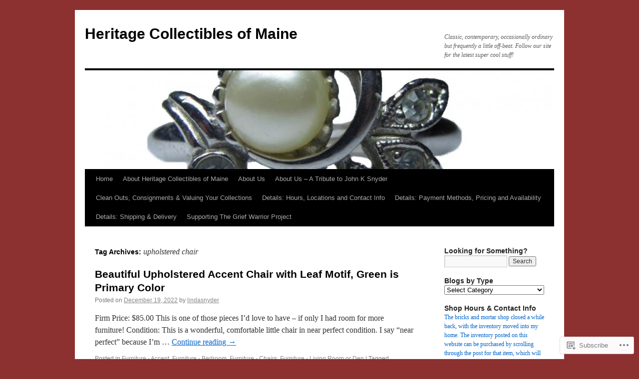

--- FILE ---
content_type: text/html; charset=UTF-8
request_url: https://heritagecollectiblesmaine.com/tag/upholstered-chair/
body_size: 28587
content:
<!DOCTYPE html>
<html lang="en">
<head>
<meta charset="UTF-8" />
<title>
upholstered chair | Heritage Collectibles of Maine</title>
<link rel="profile" href="https://gmpg.org/xfn/11" />
<link rel="stylesheet" type="text/css" media="all" href="https://s0.wp.com/wp-content/themes/pub/twentyten/style.css?m=1659017451i&amp;ver=20190507" />
<link rel="pingback" href="https://heritagecollectiblesmaine.com/xmlrpc.php">
<meta name='robots' content='max-image-preview:large' />
<meta name="p:domain_verify" content="896b32235867db7ddf2605b99a35847e" />

<!-- Async WordPress.com Remote Login -->
<script id="wpcom_remote_login_js">
var wpcom_remote_login_extra_auth = '';
function wpcom_remote_login_remove_dom_node_id( element_id ) {
	var dom_node = document.getElementById( element_id );
	if ( dom_node ) { dom_node.parentNode.removeChild( dom_node ); }
}
function wpcom_remote_login_remove_dom_node_classes( class_name ) {
	var dom_nodes = document.querySelectorAll( '.' + class_name );
	for ( var i = 0; i < dom_nodes.length; i++ ) {
		dom_nodes[ i ].parentNode.removeChild( dom_nodes[ i ] );
	}
}
function wpcom_remote_login_final_cleanup() {
	wpcom_remote_login_remove_dom_node_classes( "wpcom_remote_login_msg" );
	wpcom_remote_login_remove_dom_node_id( "wpcom_remote_login_key" );
	wpcom_remote_login_remove_dom_node_id( "wpcom_remote_login_validate" );
	wpcom_remote_login_remove_dom_node_id( "wpcom_remote_login_js" );
	wpcom_remote_login_remove_dom_node_id( "wpcom_request_access_iframe" );
	wpcom_remote_login_remove_dom_node_id( "wpcom_request_access_styles" );
}

// Watch for messages back from the remote login
window.addEventListener( "message", function( e ) {
	if ( e.origin === "https://r-login.wordpress.com" ) {
		var data = {};
		try {
			data = JSON.parse( e.data );
		} catch( e ) {
			wpcom_remote_login_final_cleanup();
			return;
		}

		if ( data.msg === 'LOGIN' ) {
			// Clean up the login check iframe
			wpcom_remote_login_remove_dom_node_id( "wpcom_remote_login_key" );

			var id_regex = new RegExp( /^[0-9]+$/ );
			var token_regex = new RegExp( /^.*|.*|.*$/ );
			if (
				token_regex.test( data.token )
				&& id_regex.test( data.wpcomid )
			) {
				// We have everything we need to ask for a login
				var script = document.createElement( "script" );
				script.setAttribute( "id", "wpcom_remote_login_validate" );
				script.src = '/remote-login.php?wpcom_remote_login=validate'
					+ '&wpcomid=' + data.wpcomid
					+ '&token=' + encodeURIComponent( data.token )
					+ '&host=' + window.location.protocol
					+ '//' + window.location.hostname
					+ '&postid=26379'
					+ '&is_singular=';
				document.body.appendChild( script );
			}

			return;
		}

		// Safari ITP, not logged in, so redirect
		if ( data.msg === 'LOGIN-REDIRECT' ) {
			window.location = 'https://wordpress.com/log-in?redirect_to=' + window.location.href;
			return;
		}

		// Safari ITP, storage access failed, remove the request
		if ( data.msg === 'LOGIN-REMOVE' ) {
			var css_zap = 'html { -webkit-transition: margin-top 1s; transition: margin-top 1s; } /* 9001 */ html { margin-top: 0 !important; } * html body { margin-top: 0 !important; } @media screen and ( max-width: 782px ) { html { margin-top: 0 !important; } * html body { margin-top: 0 !important; } }';
			var style_zap = document.createElement( 'style' );
			style_zap.type = 'text/css';
			style_zap.appendChild( document.createTextNode( css_zap ) );
			document.body.appendChild( style_zap );

			var e = document.getElementById( 'wpcom_request_access_iframe' );
			e.parentNode.removeChild( e );

			document.cookie = 'wordpress_com_login_access=denied; path=/; max-age=31536000';

			return;
		}

		// Safari ITP
		if ( data.msg === 'REQUEST_ACCESS' ) {
			console.log( 'request access: safari' );

			// Check ITP iframe enable/disable knob
			if ( wpcom_remote_login_extra_auth !== 'safari_itp_iframe' ) {
				return;
			}

			// If we are in a "private window" there is no ITP.
			var private_window = false;
			try {
				var opendb = window.openDatabase( null, null, null, null );
			} catch( e ) {
				private_window = true;
			}

			if ( private_window ) {
				console.log( 'private window' );
				return;
			}

			var iframe = document.createElement( 'iframe' );
			iframe.id = 'wpcom_request_access_iframe';
			iframe.setAttribute( 'scrolling', 'no' );
			iframe.setAttribute( 'sandbox', 'allow-storage-access-by-user-activation allow-scripts allow-same-origin allow-top-navigation-by-user-activation' );
			iframe.src = 'https://r-login.wordpress.com/remote-login.php?wpcom_remote_login=request_access&origin=' + encodeURIComponent( data.origin ) + '&wpcomid=' + encodeURIComponent( data.wpcomid );

			var css = 'html { -webkit-transition: margin-top 1s; transition: margin-top 1s; } /* 9001 */ html { margin-top: 46px !important; } * html body { margin-top: 46px !important; } @media screen and ( max-width: 660px ) { html { margin-top: 71px !important; } * html body { margin-top: 71px !important; } #wpcom_request_access_iframe { display: block; height: 71px !important; } } #wpcom_request_access_iframe { border: 0px; height: 46px; position: fixed; top: 0; left: 0; width: 100%; min-width: 100%; z-index: 99999; background: #23282d; } ';

			var style = document.createElement( 'style' );
			style.type = 'text/css';
			style.id = 'wpcom_request_access_styles';
			style.appendChild( document.createTextNode( css ) );
			document.body.appendChild( style );

			document.body.appendChild( iframe );
		}

		if ( data.msg === 'DONE' ) {
			wpcom_remote_login_final_cleanup();
		}
	}
}, false );

// Inject the remote login iframe after the page has had a chance to load
// more critical resources
window.addEventListener( "DOMContentLoaded", function( e ) {
	var iframe = document.createElement( "iframe" );
	iframe.style.display = "none";
	iframe.setAttribute( "scrolling", "no" );
	iframe.setAttribute( "id", "wpcom_remote_login_key" );
	iframe.src = "https://r-login.wordpress.com/remote-login.php"
		+ "?wpcom_remote_login=key"
		+ "&origin=aHR0cHM6Ly9oZXJpdGFnZWNvbGxlY3RpYmxlc21haW5lLmNvbQ%3D%3D"
		+ "&wpcomid=72122531"
		+ "&time=" + Math.floor( Date.now() / 1000 );
	document.body.appendChild( iframe );
}, false );
</script>
<link rel='dns-prefetch' href='//s0.wp.com' />
<link rel="alternate" type="application/rss+xml" title="Heritage Collectibles of Maine &raquo; Feed" href="https://heritagecollectiblesmaine.com/feed/" />
<link rel="alternate" type="application/rss+xml" title="Heritage Collectibles of Maine &raquo; Comments Feed" href="https://heritagecollectiblesmaine.com/comments/feed/" />
<link rel="alternate" type="application/rss+xml" title="Heritage Collectibles of Maine &raquo; upholstered chair Tag Feed" href="https://heritagecollectiblesmaine.com/tag/upholstered-chair/feed/" />
	<script type="text/javascript">
		/* <![CDATA[ */
		function addLoadEvent(func) {
			var oldonload = window.onload;
			if (typeof window.onload != 'function') {
				window.onload = func;
			} else {
				window.onload = function () {
					oldonload();
					func();
				}
			}
		}
		/* ]]> */
	</script>
	<link crossorigin='anonymous' rel='stylesheet' id='all-css-0-1' href='/wp-content/mu-plugins/likes/jetpack-likes.css?m=1743883414i&cssminify=yes' type='text/css' media='all' />
<style id='wp-emoji-styles-inline-css'>

	img.wp-smiley, img.emoji {
		display: inline !important;
		border: none !important;
		box-shadow: none !important;
		height: 1em !important;
		width: 1em !important;
		margin: 0 0.07em !important;
		vertical-align: -0.1em !important;
		background: none !important;
		padding: 0 !important;
	}
/*# sourceURL=wp-emoji-styles-inline-css */
</style>
<link crossorigin='anonymous' rel='stylesheet' id='all-css-2-1' href='/wp-content/plugins/gutenberg-core/v22.2.0/build/styles/block-library/style.css?m=1764855221i&cssminify=yes' type='text/css' media='all' />
<style id='wp-block-library-inline-css'>
.has-text-align-justify {
	text-align:justify;
}
.has-text-align-justify{text-align:justify;}

/*# sourceURL=wp-block-library-inline-css */
</style><style id='wp-block-paragraph-inline-css'>
.is-small-text{font-size:.875em}.is-regular-text{font-size:1em}.is-large-text{font-size:2.25em}.is-larger-text{font-size:3em}.has-drop-cap:not(:focus):first-letter{float:left;font-size:8.4em;font-style:normal;font-weight:100;line-height:.68;margin:.05em .1em 0 0;text-transform:uppercase}body.rtl .has-drop-cap:not(:focus):first-letter{float:none;margin-left:.1em}p.has-drop-cap.has-background{overflow:hidden}:root :where(p.has-background){padding:1.25em 2.375em}:where(p.has-text-color:not(.has-link-color)) a{color:inherit}p.has-text-align-left[style*="writing-mode:vertical-lr"],p.has-text-align-right[style*="writing-mode:vertical-rl"]{rotate:180deg}
/*# sourceURL=/wp-content/plugins/gutenberg-core/v22.2.0/build/styles/block-library/paragraph/style.css */
</style>
<style id='wp-block-heading-inline-css'>
h1:where(.wp-block-heading).has-background,h2:where(.wp-block-heading).has-background,h3:where(.wp-block-heading).has-background,h4:where(.wp-block-heading).has-background,h5:where(.wp-block-heading).has-background,h6:where(.wp-block-heading).has-background{padding:1.25em 2.375em}h1.has-text-align-left[style*=writing-mode]:where([style*=vertical-lr]),h1.has-text-align-right[style*=writing-mode]:where([style*=vertical-rl]),h2.has-text-align-left[style*=writing-mode]:where([style*=vertical-lr]),h2.has-text-align-right[style*=writing-mode]:where([style*=vertical-rl]),h3.has-text-align-left[style*=writing-mode]:where([style*=vertical-lr]),h3.has-text-align-right[style*=writing-mode]:where([style*=vertical-rl]),h4.has-text-align-left[style*=writing-mode]:where([style*=vertical-lr]),h4.has-text-align-right[style*=writing-mode]:where([style*=vertical-rl]),h5.has-text-align-left[style*=writing-mode]:where([style*=vertical-lr]),h5.has-text-align-right[style*=writing-mode]:where([style*=vertical-rl]),h6.has-text-align-left[style*=writing-mode]:where([style*=vertical-lr]),h6.has-text-align-right[style*=writing-mode]:where([style*=vertical-rl]){rotate:180deg}
/*# sourceURL=/wp-content/plugins/gutenberg-core/v22.2.0/build/styles/block-library/heading/style.css */
</style>
<style id='global-styles-inline-css'>
:root{--wp--preset--aspect-ratio--square: 1;--wp--preset--aspect-ratio--4-3: 4/3;--wp--preset--aspect-ratio--3-4: 3/4;--wp--preset--aspect-ratio--3-2: 3/2;--wp--preset--aspect-ratio--2-3: 2/3;--wp--preset--aspect-ratio--16-9: 16/9;--wp--preset--aspect-ratio--9-16: 9/16;--wp--preset--color--black: #000;--wp--preset--color--cyan-bluish-gray: #abb8c3;--wp--preset--color--white: #fff;--wp--preset--color--pale-pink: #f78da7;--wp--preset--color--vivid-red: #cf2e2e;--wp--preset--color--luminous-vivid-orange: #ff6900;--wp--preset--color--luminous-vivid-amber: #fcb900;--wp--preset--color--light-green-cyan: #7bdcb5;--wp--preset--color--vivid-green-cyan: #00d084;--wp--preset--color--pale-cyan-blue: #8ed1fc;--wp--preset--color--vivid-cyan-blue: #0693e3;--wp--preset--color--vivid-purple: #9b51e0;--wp--preset--color--blue: #0066cc;--wp--preset--color--medium-gray: #666;--wp--preset--color--light-gray: #f1f1f1;--wp--preset--gradient--vivid-cyan-blue-to-vivid-purple: linear-gradient(135deg,rgb(6,147,227) 0%,rgb(155,81,224) 100%);--wp--preset--gradient--light-green-cyan-to-vivid-green-cyan: linear-gradient(135deg,rgb(122,220,180) 0%,rgb(0,208,130) 100%);--wp--preset--gradient--luminous-vivid-amber-to-luminous-vivid-orange: linear-gradient(135deg,rgb(252,185,0) 0%,rgb(255,105,0) 100%);--wp--preset--gradient--luminous-vivid-orange-to-vivid-red: linear-gradient(135deg,rgb(255,105,0) 0%,rgb(207,46,46) 100%);--wp--preset--gradient--very-light-gray-to-cyan-bluish-gray: linear-gradient(135deg,rgb(238,238,238) 0%,rgb(169,184,195) 100%);--wp--preset--gradient--cool-to-warm-spectrum: linear-gradient(135deg,rgb(74,234,220) 0%,rgb(151,120,209) 20%,rgb(207,42,186) 40%,rgb(238,44,130) 60%,rgb(251,105,98) 80%,rgb(254,248,76) 100%);--wp--preset--gradient--blush-light-purple: linear-gradient(135deg,rgb(255,206,236) 0%,rgb(152,150,240) 100%);--wp--preset--gradient--blush-bordeaux: linear-gradient(135deg,rgb(254,205,165) 0%,rgb(254,45,45) 50%,rgb(107,0,62) 100%);--wp--preset--gradient--luminous-dusk: linear-gradient(135deg,rgb(255,203,112) 0%,rgb(199,81,192) 50%,rgb(65,88,208) 100%);--wp--preset--gradient--pale-ocean: linear-gradient(135deg,rgb(255,245,203) 0%,rgb(182,227,212) 50%,rgb(51,167,181) 100%);--wp--preset--gradient--electric-grass: linear-gradient(135deg,rgb(202,248,128) 0%,rgb(113,206,126) 100%);--wp--preset--gradient--midnight: linear-gradient(135deg,rgb(2,3,129) 0%,rgb(40,116,252) 100%);--wp--preset--font-size--small: 13px;--wp--preset--font-size--medium: 20px;--wp--preset--font-size--large: 36px;--wp--preset--font-size--x-large: 42px;--wp--preset--font-family--albert-sans: 'Albert Sans', sans-serif;--wp--preset--font-family--alegreya: Alegreya, serif;--wp--preset--font-family--arvo: Arvo, serif;--wp--preset--font-family--bodoni-moda: 'Bodoni Moda', serif;--wp--preset--font-family--bricolage-grotesque: 'Bricolage Grotesque', sans-serif;--wp--preset--font-family--cabin: Cabin, sans-serif;--wp--preset--font-family--chivo: Chivo, sans-serif;--wp--preset--font-family--commissioner: Commissioner, sans-serif;--wp--preset--font-family--cormorant: Cormorant, serif;--wp--preset--font-family--courier-prime: 'Courier Prime', monospace;--wp--preset--font-family--crimson-pro: 'Crimson Pro', serif;--wp--preset--font-family--dm-mono: 'DM Mono', monospace;--wp--preset--font-family--dm-sans: 'DM Sans', sans-serif;--wp--preset--font-family--dm-serif-display: 'DM Serif Display', serif;--wp--preset--font-family--domine: Domine, serif;--wp--preset--font-family--eb-garamond: 'EB Garamond', serif;--wp--preset--font-family--epilogue: Epilogue, sans-serif;--wp--preset--font-family--fahkwang: Fahkwang, sans-serif;--wp--preset--font-family--figtree: Figtree, sans-serif;--wp--preset--font-family--fira-sans: 'Fira Sans', sans-serif;--wp--preset--font-family--fjalla-one: 'Fjalla One', sans-serif;--wp--preset--font-family--fraunces: Fraunces, serif;--wp--preset--font-family--gabarito: Gabarito, system-ui;--wp--preset--font-family--ibm-plex-mono: 'IBM Plex Mono', monospace;--wp--preset--font-family--ibm-plex-sans: 'IBM Plex Sans', sans-serif;--wp--preset--font-family--ibarra-real-nova: 'Ibarra Real Nova', serif;--wp--preset--font-family--instrument-serif: 'Instrument Serif', serif;--wp--preset--font-family--inter: Inter, sans-serif;--wp--preset--font-family--josefin-sans: 'Josefin Sans', sans-serif;--wp--preset--font-family--jost: Jost, sans-serif;--wp--preset--font-family--libre-baskerville: 'Libre Baskerville', serif;--wp--preset--font-family--libre-franklin: 'Libre Franklin', sans-serif;--wp--preset--font-family--literata: Literata, serif;--wp--preset--font-family--lora: Lora, serif;--wp--preset--font-family--merriweather: Merriweather, serif;--wp--preset--font-family--montserrat: Montserrat, sans-serif;--wp--preset--font-family--newsreader: Newsreader, serif;--wp--preset--font-family--noto-sans-mono: 'Noto Sans Mono', sans-serif;--wp--preset--font-family--nunito: Nunito, sans-serif;--wp--preset--font-family--open-sans: 'Open Sans', sans-serif;--wp--preset--font-family--overpass: Overpass, sans-serif;--wp--preset--font-family--pt-serif: 'PT Serif', serif;--wp--preset--font-family--petrona: Petrona, serif;--wp--preset--font-family--piazzolla: Piazzolla, serif;--wp--preset--font-family--playfair-display: 'Playfair Display', serif;--wp--preset--font-family--plus-jakarta-sans: 'Plus Jakarta Sans', sans-serif;--wp--preset--font-family--poppins: Poppins, sans-serif;--wp--preset--font-family--raleway: Raleway, sans-serif;--wp--preset--font-family--roboto: Roboto, sans-serif;--wp--preset--font-family--roboto-slab: 'Roboto Slab', serif;--wp--preset--font-family--rubik: Rubik, sans-serif;--wp--preset--font-family--rufina: Rufina, serif;--wp--preset--font-family--sora: Sora, sans-serif;--wp--preset--font-family--source-sans-3: 'Source Sans 3', sans-serif;--wp--preset--font-family--source-serif-4: 'Source Serif 4', serif;--wp--preset--font-family--space-mono: 'Space Mono', monospace;--wp--preset--font-family--syne: Syne, sans-serif;--wp--preset--font-family--texturina: Texturina, serif;--wp--preset--font-family--urbanist: Urbanist, sans-serif;--wp--preset--font-family--work-sans: 'Work Sans', sans-serif;--wp--preset--spacing--20: 0.44rem;--wp--preset--spacing--30: 0.67rem;--wp--preset--spacing--40: 1rem;--wp--preset--spacing--50: 1.5rem;--wp--preset--spacing--60: 2.25rem;--wp--preset--spacing--70: 3.38rem;--wp--preset--spacing--80: 5.06rem;--wp--preset--shadow--natural: 6px 6px 9px rgba(0, 0, 0, 0.2);--wp--preset--shadow--deep: 12px 12px 50px rgba(0, 0, 0, 0.4);--wp--preset--shadow--sharp: 6px 6px 0px rgba(0, 0, 0, 0.2);--wp--preset--shadow--outlined: 6px 6px 0px -3px rgb(255, 255, 255), 6px 6px rgb(0, 0, 0);--wp--preset--shadow--crisp: 6px 6px 0px rgb(0, 0, 0);}:where(.is-layout-flex){gap: 0.5em;}:where(.is-layout-grid){gap: 0.5em;}body .is-layout-flex{display: flex;}.is-layout-flex{flex-wrap: wrap;align-items: center;}.is-layout-flex > :is(*, div){margin: 0;}body .is-layout-grid{display: grid;}.is-layout-grid > :is(*, div){margin: 0;}:where(.wp-block-columns.is-layout-flex){gap: 2em;}:where(.wp-block-columns.is-layout-grid){gap: 2em;}:where(.wp-block-post-template.is-layout-flex){gap: 1.25em;}:where(.wp-block-post-template.is-layout-grid){gap: 1.25em;}.has-black-color{color: var(--wp--preset--color--black) !important;}.has-cyan-bluish-gray-color{color: var(--wp--preset--color--cyan-bluish-gray) !important;}.has-white-color{color: var(--wp--preset--color--white) !important;}.has-pale-pink-color{color: var(--wp--preset--color--pale-pink) !important;}.has-vivid-red-color{color: var(--wp--preset--color--vivid-red) !important;}.has-luminous-vivid-orange-color{color: var(--wp--preset--color--luminous-vivid-orange) !important;}.has-luminous-vivid-amber-color{color: var(--wp--preset--color--luminous-vivid-amber) !important;}.has-light-green-cyan-color{color: var(--wp--preset--color--light-green-cyan) !important;}.has-vivid-green-cyan-color{color: var(--wp--preset--color--vivid-green-cyan) !important;}.has-pale-cyan-blue-color{color: var(--wp--preset--color--pale-cyan-blue) !important;}.has-vivid-cyan-blue-color{color: var(--wp--preset--color--vivid-cyan-blue) !important;}.has-vivid-purple-color{color: var(--wp--preset--color--vivid-purple) !important;}.has-black-background-color{background-color: var(--wp--preset--color--black) !important;}.has-cyan-bluish-gray-background-color{background-color: var(--wp--preset--color--cyan-bluish-gray) !important;}.has-white-background-color{background-color: var(--wp--preset--color--white) !important;}.has-pale-pink-background-color{background-color: var(--wp--preset--color--pale-pink) !important;}.has-vivid-red-background-color{background-color: var(--wp--preset--color--vivid-red) !important;}.has-luminous-vivid-orange-background-color{background-color: var(--wp--preset--color--luminous-vivid-orange) !important;}.has-luminous-vivid-amber-background-color{background-color: var(--wp--preset--color--luminous-vivid-amber) !important;}.has-light-green-cyan-background-color{background-color: var(--wp--preset--color--light-green-cyan) !important;}.has-vivid-green-cyan-background-color{background-color: var(--wp--preset--color--vivid-green-cyan) !important;}.has-pale-cyan-blue-background-color{background-color: var(--wp--preset--color--pale-cyan-blue) !important;}.has-vivid-cyan-blue-background-color{background-color: var(--wp--preset--color--vivid-cyan-blue) !important;}.has-vivid-purple-background-color{background-color: var(--wp--preset--color--vivid-purple) !important;}.has-black-border-color{border-color: var(--wp--preset--color--black) !important;}.has-cyan-bluish-gray-border-color{border-color: var(--wp--preset--color--cyan-bluish-gray) !important;}.has-white-border-color{border-color: var(--wp--preset--color--white) !important;}.has-pale-pink-border-color{border-color: var(--wp--preset--color--pale-pink) !important;}.has-vivid-red-border-color{border-color: var(--wp--preset--color--vivid-red) !important;}.has-luminous-vivid-orange-border-color{border-color: var(--wp--preset--color--luminous-vivid-orange) !important;}.has-luminous-vivid-amber-border-color{border-color: var(--wp--preset--color--luminous-vivid-amber) !important;}.has-light-green-cyan-border-color{border-color: var(--wp--preset--color--light-green-cyan) !important;}.has-vivid-green-cyan-border-color{border-color: var(--wp--preset--color--vivid-green-cyan) !important;}.has-pale-cyan-blue-border-color{border-color: var(--wp--preset--color--pale-cyan-blue) !important;}.has-vivid-cyan-blue-border-color{border-color: var(--wp--preset--color--vivid-cyan-blue) !important;}.has-vivid-purple-border-color{border-color: var(--wp--preset--color--vivid-purple) !important;}.has-vivid-cyan-blue-to-vivid-purple-gradient-background{background: var(--wp--preset--gradient--vivid-cyan-blue-to-vivid-purple) !important;}.has-light-green-cyan-to-vivid-green-cyan-gradient-background{background: var(--wp--preset--gradient--light-green-cyan-to-vivid-green-cyan) !important;}.has-luminous-vivid-amber-to-luminous-vivid-orange-gradient-background{background: var(--wp--preset--gradient--luminous-vivid-amber-to-luminous-vivid-orange) !important;}.has-luminous-vivid-orange-to-vivid-red-gradient-background{background: var(--wp--preset--gradient--luminous-vivid-orange-to-vivid-red) !important;}.has-very-light-gray-to-cyan-bluish-gray-gradient-background{background: var(--wp--preset--gradient--very-light-gray-to-cyan-bluish-gray) !important;}.has-cool-to-warm-spectrum-gradient-background{background: var(--wp--preset--gradient--cool-to-warm-spectrum) !important;}.has-blush-light-purple-gradient-background{background: var(--wp--preset--gradient--blush-light-purple) !important;}.has-blush-bordeaux-gradient-background{background: var(--wp--preset--gradient--blush-bordeaux) !important;}.has-luminous-dusk-gradient-background{background: var(--wp--preset--gradient--luminous-dusk) !important;}.has-pale-ocean-gradient-background{background: var(--wp--preset--gradient--pale-ocean) !important;}.has-electric-grass-gradient-background{background: var(--wp--preset--gradient--electric-grass) !important;}.has-midnight-gradient-background{background: var(--wp--preset--gradient--midnight) !important;}.has-small-font-size{font-size: var(--wp--preset--font-size--small) !important;}.has-medium-font-size{font-size: var(--wp--preset--font-size--medium) !important;}.has-large-font-size{font-size: var(--wp--preset--font-size--large) !important;}.has-x-large-font-size{font-size: var(--wp--preset--font-size--x-large) !important;}.has-albert-sans-font-family{font-family: var(--wp--preset--font-family--albert-sans) !important;}.has-alegreya-font-family{font-family: var(--wp--preset--font-family--alegreya) !important;}.has-arvo-font-family{font-family: var(--wp--preset--font-family--arvo) !important;}.has-bodoni-moda-font-family{font-family: var(--wp--preset--font-family--bodoni-moda) !important;}.has-bricolage-grotesque-font-family{font-family: var(--wp--preset--font-family--bricolage-grotesque) !important;}.has-cabin-font-family{font-family: var(--wp--preset--font-family--cabin) !important;}.has-chivo-font-family{font-family: var(--wp--preset--font-family--chivo) !important;}.has-commissioner-font-family{font-family: var(--wp--preset--font-family--commissioner) !important;}.has-cormorant-font-family{font-family: var(--wp--preset--font-family--cormorant) !important;}.has-courier-prime-font-family{font-family: var(--wp--preset--font-family--courier-prime) !important;}.has-crimson-pro-font-family{font-family: var(--wp--preset--font-family--crimson-pro) !important;}.has-dm-mono-font-family{font-family: var(--wp--preset--font-family--dm-mono) !important;}.has-dm-sans-font-family{font-family: var(--wp--preset--font-family--dm-sans) !important;}.has-dm-serif-display-font-family{font-family: var(--wp--preset--font-family--dm-serif-display) !important;}.has-domine-font-family{font-family: var(--wp--preset--font-family--domine) !important;}.has-eb-garamond-font-family{font-family: var(--wp--preset--font-family--eb-garamond) !important;}.has-epilogue-font-family{font-family: var(--wp--preset--font-family--epilogue) !important;}.has-fahkwang-font-family{font-family: var(--wp--preset--font-family--fahkwang) !important;}.has-figtree-font-family{font-family: var(--wp--preset--font-family--figtree) !important;}.has-fira-sans-font-family{font-family: var(--wp--preset--font-family--fira-sans) !important;}.has-fjalla-one-font-family{font-family: var(--wp--preset--font-family--fjalla-one) !important;}.has-fraunces-font-family{font-family: var(--wp--preset--font-family--fraunces) !important;}.has-gabarito-font-family{font-family: var(--wp--preset--font-family--gabarito) !important;}.has-ibm-plex-mono-font-family{font-family: var(--wp--preset--font-family--ibm-plex-mono) !important;}.has-ibm-plex-sans-font-family{font-family: var(--wp--preset--font-family--ibm-plex-sans) !important;}.has-ibarra-real-nova-font-family{font-family: var(--wp--preset--font-family--ibarra-real-nova) !important;}.has-instrument-serif-font-family{font-family: var(--wp--preset--font-family--instrument-serif) !important;}.has-inter-font-family{font-family: var(--wp--preset--font-family--inter) !important;}.has-josefin-sans-font-family{font-family: var(--wp--preset--font-family--josefin-sans) !important;}.has-jost-font-family{font-family: var(--wp--preset--font-family--jost) !important;}.has-libre-baskerville-font-family{font-family: var(--wp--preset--font-family--libre-baskerville) !important;}.has-libre-franklin-font-family{font-family: var(--wp--preset--font-family--libre-franklin) !important;}.has-literata-font-family{font-family: var(--wp--preset--font-family--literata) !important;}.has-lora-font-family{font-family: var(--wp--preset--font-family--lora) !important;}.has-merriweather-font-family{font-family: var(--wp--preset--font-family--merriweather) !important;}.has-montserrat-font-family{font-family: var(--wp--preset--font-family--montserrat) !important;}.has-newsreader-font-family{font-family: var(--wp--preset--font-family--newsreader) !important;}.has-noto-sans-mono-font-family{font-family: var(--wp--preset--font-family--noto-sans-mono) !important;}.has-nunito-font-family{font-family: var(--wp--preset--font-family--nunito) !important;}.has-open-sans-font-family{font-family: var(--wp--preset--font-family--open-sans) !important;}.has-overpass-font-family{font-family: var(--wp--preset--font-family--overpass) !important;}.has-pt-serif-font-family{font-family: var(--wp--preset--font-family--pt-serif) !important;}.has-petrona-font-family{font-family: var(--wp--preset--font-family--petrona) !important;}.has-piazzolla-font-family{font-family: var(--wp--preset--font-family--piazzolla) !important;}.has-playfair-display-font-family{font-family: var(--wp--preset--font-family--playfair-display) !important;}.has-plus-jakarta-sans-font-family{font-family: var(--wp--preset--font-family--plus-jakarta-sans) !important;}.has-poppins-font-family{font-family: var(--wp--preset--font-family--poppins) !important;}.has-raleway-font-family{font-family: var(--wp--preset--font-family--raleway) !important;}.has-roboto-font-family{font-family: var(--wp--preset--font-family--roboto) !important;}.has-roboto-slab-font-family{font-family: var(--wp--preset--font-family--roboto-slab) !important;}.has-rubik-font-family{font-family: var(--wp--preset--font-family--rubik) !important;}.has-rufina-font-family{font-family: var(--wp--preset--font-family--rufina) !important;}.has-sora-font-family{font-family: var(--wp--preset--font-family--sora) !important;}.has-source-sans-3-font-family{font-family: var(--wp--preset--font-family--source-sans-3) !important;}.has-source-serif-4-font-family{font-family: var(--wp--preset--font-family--source-serif-4) !important;}.has-space-mono-font-family{font-family: var(--wp--preset--font-family--space-mono) !important;}.has-syne-font-family{font-family: var(--wp--preset--font-family--syne) !important;}.has-texturina-font-family{font-family: var(--wp--preset--font-family--texturina) !important;}.has-urbanist-font-family{font-family: var(--wp--preset--font-family--urbanist) !important;}.has-work-sans-font-family{font-family: var(--wp--preset--font-family--work-sans) !important;}
/*# sourceURL=global-styles-inline-css */
</style>

<style id='classic-theme-styles-inline-css'>
/*! This file is auto-generated */
.wp-block-button__link{color:#fff;background-color:#32373c;border-radius:9999px;box-shadow:none;text-decoration:none;padding:calc(.667em + 2px) calc(1.333em + 2px);font-size:1.125em}.wp-block-file__button{background:#32373c;color:#fff;text-decoration:none}
/*# sourceURL=/wp-includes/css/classic-themes.min.css */
</style>
<link crossorigin='anonymous' rel='stylesheet' id='all-css-4-1' href='/_static/??-eJyNj9EKwjAMRX/INHSKzgfxW9YuaLXZytI69vdmG6ggiC95ONxzk+CYwPddpi5jiuUSOkHfu9j7u2BlbG0sSOAUCQZ6mB22QfIrAZKnSMaLbPCjiAu8uwZSzqnJc4KpDQ1FYo390sakDjiXBhIBnRwKQ76qKF/eijEVh3lUMCnF9cD/sssXsOychTOf7L629baqjofbEz0ua3Y=&cssminify=yes' type='text/css' media='all' />
<style id='jetpack_facebook_likebox-inline-css'>
.widget_facebook_likebox {
	overflow: hidden;
}

/*# sourceURL=/wp-content/mu-plugins/jetpack-plugin/sun/modules/widgets/facebook-likebox/style.css */
</style>
<link crossorigin='anonymous' rel='stylesheet' id='all-css-6-1' href='/_static/??-eJzTLy/QTc7PK0nNK9HPLdUtyClNz8wr1i9KTcrJTwcy0/WTi5G5ekCujj52Temp+bo5+cmJJZn5eSgc3bScxMwikFb7XFtDE1NLExMLc0OTLACohS2q&cssminify=yes' type='text/css' media='all' />
<style id='jetpack-global-styles-frontend-style-inline-css'>
:root { --font-headings: unset; --font-base: unset; --font-headings-default: -apple-system,BlinkMacSystemFont,"Segoe UI",Roboto,Oxygen-Sans,Ubuntu,Cantarell,"Helvetica Neue",sans-serif; --font-base-default: -apple-system,BlinkMacSystemFont,"Segoe UI",Roboto,Oxygen-Sans,Ubuntu,Cantarell,"Helvetica Neue",sans-serif;}
/*# sourceURL=jetpack-global-styles-frontend-style-inline-css */
</style>
<link crossorigin='anonymous' rel='stylesheet' id='all-css-8-1' href='/_static/??-eJyNjcsKAjEMRX/IGtQZBxfip0hMS9sxTYppGfx7H7gRN+7ugcs5sFRHKi1Ig9Jd5R6zGMyhVaTrh8G6QFHfORhYwlvw6P39PbPENZmt4G/ROQuBKWVkxxrVvuBH1lIoz2waILJekF+HUzlupnG3nQ77YZwfuRJIaQ==&cssminify=yes' type='text/css' media='all' />
<script type="text/javascript" id="wpcom-actionbar-placeholder-js-extra">
/* <![CDATA[ */
var actionbardata = {"siteID":"72122531","postID":"0","siteURL":"https://heritagecollectiblesmaine.com","xhrURL":"https://heritagecollectiblesmaine.com/wp-admin/admin-ajax.php","nonce":"49b2c6b157","isLoggedIn":"","statusMessage":"","subsEmailDefault":"instantly","proxyScriptUrl":"https://s0.wp.com/wp-content/js/wpcom-proxy-request.js?m=1513050504i&amp;ver=20211021","i18n":{"followedText":"New posts from this site will now appear in your \u003Ca href=\"https://wordpress.com/reader\"\u003EReader\u003C/a\u003E","foldBar":"Collapse this bar","unfoldBar":"Expand this bar","shortLinkCopied":"Shortlink copied to clipboard."}};
//# sourceURL=wpcom-actionbar-placeholder-js-extra
/* ]]> */
</script>
<script type="text/javascript" id="jetpack-mu-wpcom-settings-js-before">
/* <![CDATA[ */
var JETPACK_MU_WPCOM_SETTINGS = {"assetsUrl":"https://s0.wp.com/wp-content/mu-plugins/jetpack-mu-wpcom-plugin/sun/jetpack_vendor/automattic/jetpack-mu-wpcom/src/build/"};
//# sourceURL=jetpack-mu-wpcom-settings-js-before
/* ]]> */
</script>
<script crossorigin='anonymous' type='text/javascript'  src='/wp-content/js/rlt-proxy.js?m=1720530689i'></script>
<script type="text/javascript" id="rlt-proxy-js-after">
/* <![CDATA[ */
	rltInitialize( {"token":null,"iframeOrigins":["https:\/\/widgets.wp.com"]} );
//# sourceURL=rlt-proxy-js-after
/* ]]> */
</script>
<link rel="EditURI" type="application/rsd+xml" title="RSD" href="https://heritagecollectibles.wordpress.com/xmlrpc.php?rsd" />
<meta name="generator" content="WordPress.com" />

<!-- Jetpack Open Graph Tags -->
<meta property="og:type" content="website" />
<meta property="og:title" content="upholstered chair &#8211; Heritage Collectibles of Maine" />
<meta property="og:url" content="https://heritagecollectiblesmaine.com/tag/upholstered-chair/" />
<meta property="og:site_name" content="Heritage Collectibles of Maine" />
<meta property="og:image" content="https://heritagecollectiblesmaine.com/wp-content/uploads/2020/12/cropped-logo.jpg?w=200" />
<meta property="og:image:width" content="200" />
<meta property="og:image:height" content="200" />
<meta property="og:image:alt" content="" />
<meta property="og:locale" content="en_US" />
<meta name="twitter:creator" content="@heritagegifts" />
<meta name="twitter:site" content="@heritagegifts" />

<!-- End Jetpack Open Graph Tags -->
<link rel='openid.server' href='https://heritagecollectiblesmaine.com/?openidserver=1' />
<link rel='openid.delegate' href='https://heritagecollectiblesmaine.com/' />
<link rel="search" type="application/opensearchdescription+xml" href="https://heritagecollectiblesmaine.com/osd.xml" title="Heritage Collectibles of Maine" />
<link rel="search" type="application/opensearchdescription+xml" href="https://s1.wp.com/opensearch.xml" title="WordPress.com" />
<meta name="theme-color" content="#8C3130" />
		<style type="text/css">
			.recentcomments a {
				display: inline !important;
				padding: 0 !important;
				margin: 0 !important;
			}

			table.recentcommentsavatartop img.avatar, table.recentcommentsavatarend img.avatar {
				border: 0px;
				margin: 0;
			}

			table.recentcommentsavatartop a, table.recentcommentsavatarend a {
				border: 0px !important;
				background-color: transparent !important;
			}

			td.recentcommentsavatarend, td.recentcommentsavatartop {
				padding: 0px 0px 1px 0px;
				margin: 0px;
			}

			td.recentcommentstextend {
				border: none !important;
				padding: 0px 0px 2px 10px;
			}

			.rtl td.recentcommentstextend {
				padding: 0px 10px 2px 0px;
			}

			td.recentcommentstexttop {
				border: none;
				padding: 0px 0px 0px 10px;
			}

			.rtl td.recentcommentstexttop {
				padding: 0px 10px 0px 0px;
			}
		</style>
		<meta name="description" content="Posts about upholstered chair written by lindasnyder" />
<style type="text/css" id="custom-background-css">
body.custom-background { background-color: #8C3130; }
</style>
	<style type="text/css" id="custom-colors-css">#access ul li.current_page_item > a, #access ul li.current_page_parent > a, #access ul li.current-menu-ancestor > a, #access ul li.current-menu-item > a, #access ul li.current-menu-parent > a { color: #FFFFFF;}
#access li:hover > a, #access ul ul *:hover > a { fg2: #ffffff;}
#access a { color: #AAAAAA;}
.entry-meta a:link, .entry-utility a:link { color: #888888;}
body { background-color: #8C3130;}
</style>
<link rel="icon" href="https://heritagecollectiblesmaine.com/wp-content/uploads/2020/12/cropped-logo.jpg?w=32" sizes="32x32" />
<link rel="icon" href="https://heritagecollectiblesmaine.com/wp-content/uploads/2020/12/cropped-logo.jpg?w=192" sizes="192x192" />
<link rel="apple-touch-icon" href="https://heritagecollectiblesmaine.com/wp-content/uploads/2020/12/cropped-logo.jpg?w=180" />
<meta name="msapplication-TileImage" content="https://heritagecollectiblesmaine.com/wp-content/uploads/2020/12/cropped-logo.jpg?w=270" />
			<link rel="stylesheet" id="custom-css-css" type="text/css" href="https://s0.wp.com/?custom-css=1&#038;csblog=4SCmD&#038;cscache=6&#038;csrev=6" />
			<link crossorigin='anonymous' rel='stylesheet' id='all-css-0-3' href='/_static/??-eJydjt0OwiAMhV9I1uBP1Avjo5itENcNKKEQXl8WdYl36l2/npMvB2pUyCHbkMEXFV25UxCYbI49zi8GKQFuFBAGxzgLSKVoU4ciG/ha4NkUZwWwT1zEurXzfvzoew4q5EzDQTBRzMSt+0Gdp/DnUBk5ZWSzbJaGjto5clVrsIiv/qKPh935pPd6Oz0Azpl/mQ==&cssminify=yes' type='text/css' media='all' />
</head>

<body class="archive tag tag-upholstered-chair tag-13222248 custom-background wp-theme-pubtwentyten customizer-styles-applied jetpack-reblog-enabled custom-colors">
<div id="wrapper" class="hfeed">
	<div id="header">
		<div id="masthead">
			<div id="branding" role="banner">
								<div id="site-title">
					<span>
						<a href="https://heritagecollectiblesmaine.com/" title="Heritage Collectibles of Maine" rel="home">Heritage Collectibles of Maine</a>
					</span>
				</div>
				<div id="site-description">Classic, contemporary, occasionally ordinary but frequently a little off-beat.  Follow our site for the latest super cool stuff!</div>

									<a class="home-link" href="https://heritagecollectiblesmaine.com/" title="Heritage Collectibles of Maine" rel="home">
						<img src="https://heritagecollectiblesmaine.com/wp-content/uploads/2015/07/cropped-01-ring.jpg" width="940" height="198" alt="" />
					</a>
								</div><!-- #branding -->

			<div id="access" role="navigation">
								<div class="skip-link screen-reader-text"><a href="#content" title="Skip to content">Skip to content</a></div>
				<div class="menu"><ul>
<li ><a href="https://heritagecollectiblesmaine.com/">Home</a></li><li class="page_item page-item-79"><a href="https://heritagecollectiblesmaine.com/about-heritage-collectibles/">About Heritage Collectibles of&nbsp;Maine</a></li>
<li class="page_item page-item-74"><a href="https://heritagecollectiblesmaine.com/about-john/">About Us</a></li>
<li class="page_item page-item-6715"><a href="https://heritagecollectiblesmaine.com/about-us-a-tribute-to-john-k-snyder/">About Us &#8211; A Tribute to John K&nbsp;Snyder</a></li>
<li class="page_item page-item-3444"><a href="https://heritagecollectiblesmaine.com/clean-outs-consignments-valuing-your-collections/">Clean Outs, Consignments &amp; Valuing Your&nbsp;Collections</a></li>
<li class="page_item page-item-3422"><a href="https://heritagecollectiblesmaine.com/details-hours/">Details:  Hours, Locations and Contact&nbsp;Info</a></li>
<li class="page_item page-item-3418"><a href="https://heritagecollectiblesmaine.com/details-payment-pricing/">Details:  Payment Methods, Pricing and&nbsp;Availability</a></li>
<li class="page_item page-item-3415"><a href="https://heritagecollectiblesmaine.com/details-shipping-information/">Details:  Shipping &amp;&nbsp;Delivery</a></li>
<li class="page_item page-item-10588"><a href="https://heritagecollectiblesmaine.com/supporting-the-grief-warrior-project/">Supporting The Grief Warrior&nbsp;Project</a></li>
</ul></div>
			</div><!-- #access -->
		</div><!-- #masthead -->
	</div><!-- #header -->

	<div id="main">

		<div id="container">
			<div id="content" role="main">

				<h1 class="page-title">Tag Archives: <span>upholstered chair</span></h1>

				



	
			<div id="post-26379" class="post-26379 post type-post status-publish format-standard has-post-thumbnail hentry category-furniture-accent category-furniture-bedroom category-furniture-chairs category-furniture-living-room-or-den tag-bedroom-chair tag-chair tag-comfortable-chair tag-heritage-collectibles tag-heritage-collectibles-books-maps tag-inexpensive-home-decor tag-inexpensivehomedecor tag-leaf-motif-chair tag-upholstered-chair">
			<h2 class="entry-title"><a href="https://heritagecollectiblesmaine.com/2022/12/19/beautiful-upholstered-accent-chair-with-leaf-motif-green-is-primary-color/" rel="bookmark">Beautiful Upholstered Accent Chair with Leaf Motif, Green is Primary&nbsp;Color</a></h2>

			<div class="entry-meta">
				<span class="meta-prep meta-prep-author">Posted on</span> <a href="https://heritagecollectiblesmaine.com/2022/12/19/beautiful-upholstered-accent-chair-with-leaf-motif-green-is-primary-color/" title="6:53 am" rel="bookmark"><span class="entry-date">December 19, 2022</span></a> <span class="meta-sep">by</span> <span class="author vcard"><a class="url fn n" href="https://heritagecollectiblesmaine.com/author/lindasnyder/" title="View all posts by lindasnyder">lindasnyder</a></span>			</div><!-- .entry-meta -->

					<div class="entry-summary">
				<p>Firm Price: $85.00 This is one of those pieces I&#8217;d love to have &#8211; if only I had room for more furniture! Condition: This is a wonderful, comfortable little chair in near perfect condition. I say &#8220;near perfect&#8221; because I&#8217;m &hellip; <a href="https://heritagecollectiblesmaine.com/2022/12/19/beautiful-upholstered-accent-chair-with-leaf-motif-green-is-primary-color/">Continue reading <span class="meta-nav">&rarr;</span></a></p>
			</div><!-- .entry-summary -->
	
			<div class="entry-utility">
													<span class="cat-links">
						<span class="entry-utility-prep entry-utility-prep-cat-links">Posted in</span> <a href="https://heritagecollectiblesmaine.com/category/furniture-accent/" rel="category tag">Furniture - Accent</a>, <a href="https://heritagecollectiblesmaine.com/category/furniture-bedroom/" rel="category tag">Furniture - Bedroom</a>, <a href="https://heritagecollectiblesmaine.com/category/furniture-chairs/" rel="category tag">Furniture - Chairs</a>, <a href="https://heritagecollectiblesmaine.com/category/furniture-living-room-or-den/" rel="category tag">Furniture - Living Room or Den</a>					</span>
					<span class="meta-sep">|</span>
				
								<span class="tag-links">
					<span class="entry-utility-prep entry-utility-prep-tag-links">Tagged</span> <a href="https://heritagecollectiblesmaine.com/tag/bedroom-chair/" rel="tag">bedroom chair</a>, <a href="https://heritagecollectiblesmaine.com/tag/chair/" rel="tag">chair</a>, <a href="https://heritagecollectiblesmaine.com/tag/comfortable-chair/" rel="tag">comfortable chair</a>, <a href="https://heritagecollectiblesmaine.com/tag/heritage-collectibles/" rel="tag">Heritage Collectibles</a>, <a href="https://heritagecollectiblesmaine.com/tag/heritage-collectibles-books-maps/" rel="tag">Heritage Collectibles Books &amp; Maps</a>, <a href="https://heritagecollectiblesmaine.com/tag/inexpensive-home-decor/" rel="tag">inexpensive home decor</a>, <a href="https://heritagecollectiblesmaine.com/tag/inexpensivehomedecor/" rel="tag">inexpensivehomedecor</a>, <a href="https://heritagecollectiblesmaine.com/tag/leaf-motif-chair/" rel="tag">leaf motif chair</a>, <a href="https://heritagecollectiblesmaine.com/tag/upholstered-chair/" rel="tag">upholstered chair</a>				</span>
				<span class="meta-sep">|</span>
				
				<span class="comments-link"><a href="https://heritagecollectiblesmaine.com/2022/12/19/beautiful-upholstered-accent-chair-with-leaf-motif-green-is-primary-color/#respond">Leave a comment</a></span>

							</div><!-- .entry-utility -->
		</div><!-- #post-26379 -->

		
	

	
			<div id="post-18359" class="post-18359 post type-post status-publish format-standard has-post-thumbnail hentry category-furniture-living-room-or-den category-furniture-miscellaneous tag-french-provincial tag-french-provincial-side-chair tag-heritage-collectibles tag-heritage-collectibles-books-maps tag-upholstered-chair tag-vintage-side-chair">
			<h2 class="entry-title"><a href="https://heritagecollectiblesmaine.com/2021/01/22/very-nice-french-provincial-style-chair-in-muted-tan-stripes/" rel="bookmark">Very Nice French Provincial Style Chair in Muted Tan&nbsp;Stripes</a></h2>

			<div class="entry-meta">
				<span class="meta-prep meta-prep-author">Posted on</span> <a href="https://heritagecollectiblesmaine.com/2021/01/22/very-nice-french-provincial-style-chair-in-muted-tan-stripes/" title="5:11 pm" rel="bookmark"><span class="entry-date">January 22, 2021</span></a> <span class="meta-sep">by</span> <span class="author vcard"><a class="url fn n" href="https://heritagecollectiblesmaine.com/author/lindasnyder/" title="View all posts by lindasnyder">lindasnyder</a></span>			</div><!-- .entry-meta -->

					<div class="entry-summary">
				<p>We just love the muted colors and mildly ornate style of this French Provincial arm chair! Condition:  Very good to excellent.  Other than a few very minor dings in the wood of the arms and legs, the only issue is &hellip; <a href="https://heritagecollectiblesmaine.com/2021/01/22/very-nice-french-provincial-style-chair-in-muted-tan-stripes/">Continue reading <span class="meta-nav">&rarr;</span></a></p>
			</div><!-- .entry-summary -->
	
			<div class="entry-utility">
													<span class="cat-links">
						<span class="entry-utility-prep entry-utility-prep-cat-links">Posted in</span> <a href="https://heritagecollectiblesmaine.com/category/furniture-living-room-or-den/" rel="category tag">Furniture - Living Room or Den</a>, <a href="https://heritagecollectiblesmaine.com/category/furniture-miscellaneous/" rel="category tag">Furniture - Miscellaneous</a>					</span>
					<span class="meta-sep">|</span>
				
								<span class="tag-links">
					<span class="entry-utility-prep entry-utility-prep-tag-links">Tagged</span> <a href="https://heritagecollectiblesmaine.com/tag/french-provincial/" rel="tag">French provincial</a>, <a href="https://heritagecollectiblesmaine.com/tag/french-provincial-side-chair/" rel="tag">french provincial side chair</a>, <a href="https://heritagecollectiblesmaine.com/tag/heritage-collectibles/" rel="tag">Heritage Collectibles</a>, <a href="https://heritagecollectiblesmaine.com/tag/heritage-collectibles-books-maps/" rel="tag">Heritage Collectibles Books &amp; Maps</a>, <a href="https://heritagecollectiblesmaine.com/tag/upholstered-chair/" rel="tag">upholstered chair</a>, <a href="https://heritagecollectiblesmaine.com/tag/vintage-side-chair/" rel="tag">vintage side chair</a>				</span>
				<span class="meta-sep">|</span>
				
				<span class="comments-link"><a href="https://heritagecollectiblesmaine.com/2021/01/22/very-nice-french-provincial-style-chair-in-muted-tan-stripes/#respond">Leave a comment</a></span>

							</div><!-- .entry-utility -->
		</div><!-- #post-18359 -->

		
	

	
			<div id="post-4464" class="post-4464 post type-post status-publish format-standard hentry category-furniture-classic-but-contemporary category-furniture-miscellaneous category-voucher-program tag-camp-chair tag-chair tag-comfy-chair tag-family-room-chair tag-porch-chair tag-sage-chair tag-upholstered-chair">
			<h2 class="entry-title"><a href="https://heritagecollectiblesmaine.com/2016/04/10/nice-little-upholstered-chair/" rel="bookmark">SOLD!  Nice Little Upholstered&nbsp;Chair</a></h2>

			<div class="entry-meta">
				<span class="meta-prep meta-prep-author">Posted on</span> <a href="https://heritagecollectiblesmaine.com/2016/04/10/nice-little-upholstered-chair/" title="7:09 am" rel="bookmark"><span class="entry-date">April 10, 2016</span></a> <span class="meta-sep">by</span> <span class="author vcard"><a class="url fn n" href="https://heritagecollectiblesmaine.com/author/lindasnyder/" title="View all posts by lindasnyder">lindasnyder</a></span>			</div><!-- .entry-meta -->

					<div class="entry-summary">
				<p>  Here&#8217;s a nice little upholstered chair just waiting for someone to take it home.  While it&#8217;s nothing particularly special to look at, it is comfortable.  It would make a great camp or porch chair, or even one for the &hellip; <a href="https://heritagecollectiblesmaine.com/2016/04/10/nice-little-upholstered-chair/">Continue reading <span class="meta-nav">&rarr;</span></a></p>
			</div><!-- .entry-summary -->
	
			<div class="entry-utility">
													<span class="cat-links">
						<span class="entry-utility-prep entry-utility-prep-cat-links">Posted in</span> <a href="https://heritagecollectiblesmaine.com/category/furniture-classic-but-contemporary/" rel="category tag">Furniture - Classic but Contemporary</a>, <a href="https://heritagecollectiblesmaine.com/category/furniture-miscellaneous/" rel="category tag">Furniture - Miscellaneous</a>, <a href="https://heritagecollectiblesmaine.com/category/voucher-program/" rel="category tag">Voucher Program</a>					</span>
					<span class="meta-sep">|</span>
				
								<span class="tag-links">
					<span class="entry-utility-prep entry-utility-prep-tag-links">Tagged</span> <a href="https://heritagecollectiblesmaine.com/tag/camp-chair/" rel="tag">camp chair</a>, <a href="https://heritagecollectiblesmaine.com/tag/chair/" rel="tag">chair</a>, <a href="https://heritagecollectiblesmaine.com/tag/comfy-chair/" rel="tag">comfy chair</a>, <a href="https://heritagecollectiblesmaine.com/tag/family-room-chair/" rel="tag">family room chair</a>, <a href="https://heritagecollectiblesmaine.com/tag/porch-chair/" rel="tag">porch chair</a>, <a href="https://heritagecollectiblesmaine.com/tag/sage-chair/" rel="tag">sage chair</a>, <a href="https://heritagecollectiblesmaine.com/tag/upholstered-chair/" rel="tag">upholstered chair</a>				</span>
				<span class="meta-sep">|</span>
				
				<span class="comments-link"><a href="https://heritagecollectiblesmaine.com/2016/04/10/nice-little-upholstered-chair/#respond">Leave a comment</a></span>

							</div><!-- .entry-utility -->
		</div><!-- #post-4464 -->

		
	

	
			<div id="post-4364" class="post-4364 post type-post status-publish format-standard hentry category-furniture-miscellaneous category-voucher-program tag-bedroom-chair tag-blue-chair tag-chair tag-comfy-chair tag-den-chair tag-furniture-2 tag-inexpensive-chair tag-upholstered-chair">
			<h2 class="entry-title"><a href="https://heritagecollectiblesmaine.com/2016/03/28/comfy-bedroom-chair-in-blue-or-is-it-grey-or-green/" rel="bookmark">SOLD!  Comfy Bedroom Chair in Blue.  Or Is It Grey? Or&nbsp;Green?</a></h2>

			<div class="entry-meta">
				<span class="meta-prep meta-prep-author">Posted on</span> <a href="https://heritagecollectiblesmaine.com/2016/03/28/comfy-bedroom-chair-in-blue-or-is-it-grey-or-green/" title="1:05 pm" rel="bookmark"><span class="entry-date">March 28, 2016</span></a> <span class="meta-sep">by</span> <span class="author vcard"><a class="url fn n" href="https://heritagecollectiblesmaine.com/author/lindasnyder/" title="View all posts by lindasnyder">lindasnyder</a></span>			</div><!-- .entry-meta -->

					<div class="entry-summary">
				<p>  Here&#8217;s a nice comfortable chair that would be great for your bedroom or den; it&#8217;s an unassuming little chair (well, it&#8217;s not all that small), but is great for curling up in. The only question is &#8230; what color &hellip; <a href="https://heritagecollectiblesmaine.com/2016/03/28/comfy-bedroom-chair-in-blue-or-is-it-grey-or-green/">Continue reading <span class="meta-nav">&rarr;</span></a></p>
			</div><!-- .entry-summary -->
	
			<div class="entry-utility">
													<span class="cat-links">
						<span class="entry-utility-prep entry-utility-prep-cat-links">Posted in</span> <a href="https://heritagecollectiblesmaine.com/category/furniture-miscellaneous/" rel="category tag">Furniture - Miscellaneous</a>, <a href="https://heritagecollectiblesmaine.com/category/voucher-program/" rel="category tag">Voucher Program</a>					</span>
					<span class="meta-sep">|</span>
				
								<span class="tag-links">
					<span class="entry-utility-prep entry-utility-prep-tag-links">Tagged</span> <a href="https://heritagecollectiblesmaine.com/tag/bedroom-chair/" rel="tag">bedroom chair</a>, <a href="https://heritagecollectiblesmaine.com/tag/blue-chair/" rel="tag">blue chair</a>, <a href="https://heritagecollectiblesmaine.com/tag/chair/" rel="tag">chair</a>, <a href="https://heritagecollectiblesmaine.com/tag/comfy-chair/" rel="tag">comfy chair</a>, <a href="https://heritagecollectiblesmaine.com/tag/den-chair/" rel="tag">den chair</a>, <a href="https://heritagecollectiblesmaine.com/tag/furniture-2/" rel="tag">furniture</a>, <a href="https://heritagecollectiblesmaine.com/tag/inexpensive-chair/" rel="tag">inexpensive chair</a>, <a href="https://heritagecollectiblesmaine.com/tag/upholstered-chair/" rel="tag">upholstered chair</a>				</span>
				<span class="meta-sep">|</span>
				
				<span class="comments-link"><a href="https://heritagecollectiblesmaine.com/2016/03/28/comfy-bedroom-chair-in-blue-or-is-it-grey-or-green/#respond">Leave a comment</a></span>

							</div><!-- .entry-utility -->
		</div><!-- #post-4364 -->

		
	

	
			<div id="post-3813" class="post-3813 post type-post status-publish format-standard hentry category-furniture-classic-but-contemporary tag-antimacassar tag-classic-wingback tag-ethan-allen tag-upholstered-chair">
			<h2 class="entry-title"><a href="https://heritagecollectiblesmaine.com/2016/03/20/wicked-comfy-ethan-allen-classic-wingback-upholstered-chair/" rel="bookmark">SOLD!  Wicked Comfy Ethan Allen Classic Wingback Upholstered&nbsp;Chair</a></h2>

			<div class="entry-meta">
				<span class="meta-prep meta-prep-author">Posted on</span> <a href="https://heritagecollectiblesmaine.com/2016/03/20/wicked-comfy-ethan-allen-classic-wingback-upholstered-chair/" title="8:19 am" rel="bookmark"><span class="entry-date">March 20, 2016</span></a> <span class="meta-sep">by</span> <span class="author vcard"><a class="url fn n" href="https://heritagecollectiblesmaine.com/author/lindasnyder/" title="View all posts by lindasnyder">lindasnyder</a></span>			</div><!-- .entry-meta -->

					<div class="entry-summary">
				<p>  Ethan Allen is, of course, one of the best known names in furniture. The company is known for its quality &#8211; and the beauty of its pieces.  This wonderfully comfy chair is no exception! Condition:  Excellent.  There is some &hellip; <a href="https://heritagecollectiblesmaine.com/2016/03/20/wicked-comfy-ethan-allen-classic-wingback-upholstered-chair/">Continue reading <span class="meta-nav">&rarr;</span></a></p>
			</div><!-- .entry-summary -->
	
			<div class="entry-utility">
													<span class="cat-links">
						<span class="entry-utility-prep entry-utility-prep-cat-links">Posted in</span> <a href="https://heritagecollectiblesmaine.com/category/furniture-classic-but-contemporary/" rel="category tag">Furniture - Classic but Contemporary</a>					</span>
					<span class="meta-sep">|</span>
				
								<span class="tag-links">
					<span class="entry-utility-prep entry-utility-prep-tag-links">Tagged</span> <a href="https://heritagecollectiblesmaine.com/tag/antimacassar/" rel="tag">antimacassar</a>, <a href="https://heritagecollectiblesmaine.com/tag/classic-wingback/" rel="tag">classic wingback</a>, <a href="https://heritagecollectiblesmaine.com/tag/ethan-allen/" rel="tag">Ethan Allen</a>, <a href="https://heritagecollectiblesmaine.com/tag/upholstered-chair/" rel="tag">upholstered chair</a>				</span>
				<span class="meta-sep">|</span>
				
				<span class="comments-link"><a href="https://heritagecollectiblesmaine.com/2016/03/20/wicked-comfy-ethan-allen-classic-wingback-upholstered-chair/#respond">Leave a comment</a></span>

							</div><!-- .entry-utility -->
		</div><!-- #post-3813 -->

		
	

	
			<div id="post-3060" class="post-3060 post type-post status-publish format-standard hentry category-furniture-antique-vintage category-primitive-farmhouse-decor tag-antique-chair tag-high-back-chair tag-upholstered-chair tag-vintage-chair tag-yellow-fabric">
			<h2 class="entry-title"><a href="https://heritagecollectiblesmaine.com/2015/12/28/vintage-chair-with-yellow-fabric/" rel="bookmark">SOLD!  Vintage Chair with Yellow&nbsp;Fabric</a></h2>

			<div class="entry-meta">
				<span class="meta-prep meta-prep-author">Posted on</span> <a href="https://heritagecollectiblesmaine.com/2015/12/28/vintage-chair-with-yellow-fabric/" title="12:59 pm" rel="bookmark"><span class="entry-date">December 28, 2015</span></a> <span class="meta-sep">by</span> <span class="author vcard"><a class="url fn n" href="https://heritagecollectiblesmaine.com/author/lindasnyder/" title="View all posts by lindasnyder">lindasnyder</a></span>			</div><!-- .entry-meta -->

					<div class="entry-summary">
				<p>This is a nice and surprisingly comfortable antique high back chair that reminds me of the ones in my Grammie&#8217;s old farmhouse.  In fact, this chair came out of a 1795 farmhouse in Harpswell, along with several other wonderful vintage pieces. Dimensions:   47&#8243;H &hellip; <a href="https://heritagecollectiblesmaine.com/2015/12/28/vintage-chair-with-yellow-fabric/">Continue reading <span class="meta-nav">&rarr;</span></a></p>
			</div><!-- .entry-summary -->
	
			<div class="entry-utility">
													<span class="cat-links">
						<span class="entry-utility-prep entry-utility-prep-cat-links">Posted in</span> <a href="https://heritagecollectiblesmaine.com/category/furniture-antique-vintage/" rel="category tag">Furniture - Antique &amp; Vintage</a>, <a href="https://heritagecollectiblesmaine.com/category/primitive-farmhouse-decor/" rel="category tag">Primitive &amp; Farmhouse Decor</a>					</span>
					<span class="meta-sep">|</span>
				
								<span class="tag-links">
					<span class="entry-utility-prep entry-utility-prep-tag-links">Tagged</span> <a href="https://heritagecollectiblesmaine.com/tag/antique-chair/" rel="tag">antique chair</a>, <a href="https://heritagecollectiblesmaine.com/tag/high-back-chair/" rel="tag">high back chair</a>, <a href="https://heritagecollectiblesmaine.com/tag/upholstered-chair/" rel="tag">upholstered chair</a>, <a href="https://heritagecollectiblesmaine.com/tag/vintage-chair/" rel="tag">vintage chair</a>, <a href="https://heritagecollectiblesmaine.com/tag/yellow-fabric/" rel="tag">yellow fabric</a>				</span>
				<span class="meta-sep">|</span>
				
				<span class="comments-link"><a href="https://heritagecollectiblesmaine.com/2015/12/28/vintage-chair-with-yellow-fabric/#respond">Leave a comment</a></span>

							</div><!-- .entry-utility -->
		</div><!-- #post-3060 -->

		
	

			</div><!-- #content -->
		</div><!-- #container -->


		<div id="primary" class="widget-area" role="complementary">
						<ul class="xoxo">

<li id="search-4" class="widget-container widget_search"><h3 class="widget-title">Looking for Something?</h3><form role="search" method="get" id="searchform" class="searchform" action="https://heritagecollectiblesmaine.com/">
				<div>
					<label class="screen-reader-text" for="s">Search for:</label>
					<input type="text" value="" name="s" id="s" />
					<input type="submit" id="searchsubmit" value="Search" />
				</div>
			</form></li><li id="categories-5" class="widget-container widget_categories"><h3 class="widget-title">Blogs by Type</h3><form action="https://heritagecollectiblesmaine.com" method="get"><label class="screen-reader-text" for="cat">Blogs by Type</label><select  name='cat' id='cat' class='postform'>
	<option value='-1'>Select Category</option>
	<option class="level-0" value="178579136">1800s Era</option>
	<option class="level-0" value="655570279">1910s Era</option>
	<option class="level-0" value="21844173">1920s Era</option>
	<option class="level-0" value="61332384">1930s Era</option>
	<option class="level-0" value="90361950">1940s Era</option>
	<option class="level-0" value="69907604">1950s Era</option>
	<option class="level-0" value="49743698">1960s Era</option>
	<option class="level-0" value="31682384">1970s Era</option>
	<option class="level-0" value="32852166">1980s Era</option>
	<option class="level-0" value="27893325">1990s Era</option>
	<option class="level-0" value="560377368">Accessories &#8211; Library or Office</option>
	<option class="level-0" value="717336261">Accessories &#8211; Purses and Other</option>
	<option class="level-0" value="311131319">Advertising &amp; Iconic Pieces</option>
	<option class="level-0" value="2562323">African Continent</option>
	<option class="level-0" value="175167260">Americana shop</option>
	<option class="level-0" value="81536">Animals &amp; Pets</option>
	<option class="level-0" value="214717435">Antique Household</option>
	<option class="level-0" value="42653619">Art &#8211; Animals</option>
	<option class="level-0" value="376893331">Art &#8211; Classic &amp; Vintage</option>
	<option class="level-0" value="2060787">Art &#8211; Contemporary</option>
	<option class="level-0" value="1299862">Art &#8211; Floral</option>
	<option class="level-0" value="100205487">Art &#8211; Folk Art</option>
	<option class="level-0" value="196574885">Art &#8211; Inspirational</option>
	<option class="level-0" value="525302342">Art &#8211; Maine Artists</option>
	<option class="level-0" value="497476171">Art &#8211; Maine Landscape Artists</option>
	<option class="level-0" value="4362387">Art &#8211; Nature</option>
	<option class="level-0" value="376893541">Art &#8211; Nudes &amp; Pinups</option>
	<option class="level-0" value="25404">Art &#8211; Photography</option>
	<option class="level-0" value="4090412">Art &#8211; Posters</option>
	<option class="level-0" value="184947086">Art &#8211; Retro</option>
	<option class="level-0" value="299813">Art &#8211; Sculpture</option>
	<option class="level-0" value="10683736">Art Deco &amp; Art Nouveau</option>
	<option class="level-0" value="573042">Art Supplies</option>
	<option class="level-0" value="376892644">ArtWalk Lewiston-Auburn and LA Arts</option>
	<option class="level-0" value="9283">Asian</option>
	<option class="level-0" value="133288">Avon</option>
	<option class="level-0" value="2126339">Bookcases</option>
	<option class="level-0" value="765839">Bookends</option>
	<option class="level-0" value="477879704">Books &amp; Literature &#8211; All On This Site</option>
	<option class="level-0" value="477879740">Books &#8211; 1st Editions</option>
	<option class="level-0" value="474863406">Books &#8211; Animals &amp; Pets</option>
	<option class="level-0" value="857850">Books &#8211; Art</option>
	<option class="level-0" value="141248702">Books &#8211; Astrology</option>
	<option class="level-0" value="49671666">Books &#8211; Biographical</option>
	<option class="level-0" value="174513263">Books &#8211; Building</option>
	<option class="level-0" value="575992799">Books &#8211; Business &amp; Marketing</option>
	<option class="level-0" value="86576489">Books &#8211; Chicken Soup</option>
	<option class="level-0" value="21345731">Books &#8211; Children&#8217;s</option>
	<option class="level-0" value="28282111">Books &#8211; Christmas</option>
	<option class="level-0" value="726755384">Books &#8211; Comic Comedy &amp; Humor</option>
	<option class="level-0" value="41178423">Books &#8211; Contemporary Fiction</option>
	<option class="level-0" value="40567839">Books &#8211; Cookbooks</option>
	<option class="level-0" value="525565335">Books &#8211; Early Fiction</option>
	<option class="level-0" value="476707736">Books &#8211; Fairy Tales &amp; Mythology</option>
	<option class="level-0" value="3010292">Books &#8211; First Editions</option>
	<option class="level-0" value="18722905">Books &#8211; Gardening</option>
	<option class="level-0" value="518545459">Books &#8211; Guns &amp; Weaponry</option>
	<option class="level-0" value="1165533">Books &#8211; History</option>
	<option class="level-0" value="3286280">Books &#8211; Hobbies</option>
	<option class="level-0" value="279186">Books &#8211; Humor</option>
	<option class="level-0" value="9908196">Books &#8211; Inspirational</option>
	<option class="level-0" value="715661426">Books &#8211; Investigative</option>
	<option class="level-0" value="137955870">Books &#8211; Jewelry</option>
	<option class="level-0" value="4744388">Books &#8211; Languages</option>
	<option class="level-0" value="85732410">Books &#8211; Leadership</option>
	<option class="level-0" value="477879836">Books &#8211; Literature &amp; Classics</option>
	<option class="level-0" value="367621863">Books &#8211; Machine</option>
	<option class="level-0" value="376908270">Books &#8211; Maine &amp; Local</option>
	<option class="level-0" value="579381809">Books &#8211; Medical &amp; Chiropractic</option>
	<option class="level-0" value="24441460">Books &#8211; Military</option>
	<option class="level-0" value="476738078">Books &#8211; Movies Television Theatre</option>
	<option class="level-0" value="33413">Books &#8211; Music</option>
	<option class="level-0" value="607447052">Books &#8211; Native Crafts</option>
	<option class="level-0" value="474834598">Books &#8211; New England</option>
	<option class="level-0" value="575992837">Books &#8211; NonProfit Organizations</option>
	<option class="level-0" value="652209786">Books &#8211; Old &amp; Ancient Skills</option>
	<option class="level-0" value="441387">Books &#8211; Poetry</option>
	<option class="level-0" value="474835858">Books &#8211; Political Figures</option>
	<option class="level-0" value="749278">Books &#8211; Reference</option>
	<option class="level-0" value="653023762">Books &#8211; Relationships &amp; Sex</option>
	<option class="level-0" value="575985360">Books &#8211; Religious and Spiritual</option>
	<option class="level-0" value="279182">Books &#8211; Science Fiction</option>
	<option class="level-0" value="372792383">Books &#8211; Sciences</option>
	<option class="level-0" value="9089657">Books &#8211; Self Help</option>
	<option class="level-0" value="707647541">Books &#8211; Sewing &amp; Crafts</option>
	<option class="level-0" value="653023754">Books &#8211; Social Work Sociology Psychology</option>
	<option class="level-0" value="38914207">Books &#8211; Sports</option>
	<option class="level-0" value="474848953">Books &#8211; Technical &amp; Engineering</option>
	<option class="level-0" value="476712535">Books &#8211; Transportation</option>
	<option class="level-0" value="4779102">Books &#8211; Travel</option>
	<option class="level-0" value="474864033">Books &#8211; Vices</option>
	<option class="level-0" value="476708894">Books &#8211; Women&#8217;s Studies</option>
	<option class="level-0" value="37890223">Brass &amp; Bronze</option>
	<option class="level-0" value="33915">Building Materials</option>
	<option class="level-0" value="376907687">Buttons &amp; Pins &#8211; Vintage &amp; Sewing</option>
	<option class="level-0" value="376908029">Calendars &#8211; Vintage, Advertising &amp; Pinup</option>
	<option class="level-0" value="24595">Cameras</option>
	<option class="level-0" value="479438032">Candlesticks &amp; Centerpieces</option>
	<option class="level-0" value="2562146">Cars Vehicles</option>
	<option class="level-0" value="178045">cast iron</option>
	<option class="level-0" value="27962">Celtic</option>
	<option class="level-0" value="50808687">China &amp; Glassware</option>
	<option class="level-0" value="15607">Christmas</option>
	<option class="level-0" value="817831">Classes &amp; Seminars</option>
	<option class="level-0" value="434783975">Clean Outs &amp; Estate Sales</option>
	<option class="level-0" value="376907879">Clocks &#8211; Fireplace, Retro &amp; Contemporary</option>
	<option class="level-0" value="35352350">Collectibles</option>
	<option class="level-0" value="356593">Comic Book Characters</option>
	<option class="level-0" value="586588182">Contractor Property Manager Homeowner</option>
	<option class="level-0" value="4806820">Country Decor</option>
	<option class="level-0" value="46082">Craft Supplies</option>
	<option class="level-0" value="14710323">Curb Alert</option>
	<option class="level-0" value="522091069">Dealers &#8211; Wholesale</option>
	<option class="level-0" value="7243791">Decoratives</option>
	<option class="level-0" value="522388235">Dishes &amp; Tableware</option>
	<option class="level-0" value="24873">Disney</option>
	<option class="level-0" value="14682423">Dolls &amp; Puppets</option>
	<option class="level-0" value="1727043">Door Stops</option>
	<option class="level-0" value="53177">Doors</option>
	<option class="level-0" value="1163929">Education &amp; Information</option>
	<option class="level-0" value="579604577">Engines &amp; Motors &#8211; Model</option>
	<option class="level-0" value="474804299">Ephemera &#8211; Maine</option>
	<option class="level-0" value="559189236">Ephemera &#8211; National Advertising</option>
	<option class="level-0" value="559183935">Ephemera &#8211; Vermont</option>
	<option class="level-0" value="583916213">Equipment &#8211; Electrical and Testing</option>
	<option class="level-0" value="60617217">Estate Sale Coming Soon</option>
	<option class="level-0" value="924">Events</option>
	<option class="level-0" value="13646247">Figural Lamp</option>
	<option class="level-0" value="1469739">Finland &amp; Finnish</option>
	<option class="level-0" value="41513">Fixtures</option>
	<option class="level-0" value="583798460">Floral &amp; Ikebana Supplies</option>
	<option class="level-0" value="227373747">Furniture &#8211; Accent</option>
	<option class="level-0" value="376893983">Furniture &#8211; Antique &amp; Vintage</option>
	<option class="level-0" value="6433815">Furniture &#8211; Bedroom</option>
	<option class="level-0" value="105949183">Furniture &#8211; Bookcases</option>
	<option class="level-0" value="16590452">Furniture &#8211; Chairs</option>
	<option class="level-0" value="559675422">Furniture &#8211; Child</option>
	<option class="level-0" value="425636619">Furniture &#8211; Classic but Contemporary</option>
	<option class="level-0" value="57770258">Furniture &#8211; Desks</option>
	<option class="level-0" value="577597646">Furniture &#8211; Dressers &amp; Bureaus</option>
	<option class="level-0" value="542872714">Furniture &#8211; Entertainment Centers</option>
	<option class="level-0" value="477391612">Furniture &#8211; For Recycling Repurposing and Upcycling</option>
	<option class="level-0" value="563892215">Furniture &#8211; Kitchen and Dining</option>
	<option class="level-0" value="583912185">Furniture &#8211; Living Room or Den</option>
	<option class="level-0" value="242804764">Furniture &#8211; Mid Century Modern</option>
	<option class="level-0" value="185899486">Furniture &#8211; Miscellaneous</option>
	<option class="level-0" value="10268768">Furniture &#8211; Office</option>
	<option class="level-0" value="120907915">Furniture &#8211; Ornate</option>
	<option class="level-0" value="479902118">Furniture &#8211; Primitive &amp; Farmhouse</option>
	<option class="level-0" value="5760927">Furniture &#8211; Storage</option>
	<option class="level-0" value="62760599">Furniture &#8211; Wicker</option>
	<option class="level-0" value="4171009">Garden &amp; Patio</option>
	<option class="level-0" value="22189">General Information</option>
	<option class="level-0" value="10247339">Glass &amp; Stemware</option>
	<option class="level-0" value="1573595">Gods &amp; Goddesses</option>
	<option class="level-0" value="757256882">Happy Trails Flea Market &amp; Antiques</option>
	<option class="level-0" value="79">hardware</option>
	<option class="level-0" value="757256887">Hathaway Mill Antiques</option>
	<option class="level-0" value="38335">Hats</option>
	<option class="level-0" value="12856">Historical</option>
	<option class="level-0" value="230074636">Holiday-Themed Items</option>
	<option class="level-0" value="109552">Home Decor</option>
	<option class="level-0" value="36568203">Hours</option>
	<option class="level-0" value="3054">India</option>
	<option class="level-0" value="685249649">Iron &#8211; Cast and Wrought</option>
	<option class="level-0" value="419">Italy</option>
	<option class="level-0" value="680048">Jewelry &#8211; Supplies</option>
	<option class="level-0" value="376894217">Jewelry &#8211; Vintage &amp; Contemporary</option>
	<option class="level-0" value="14677075">Jewelry Boutique</option>
	<option class="level-0" value="250242">John Deere</option>
	<option class="level-0" value="4532748">Kitchen Items</option>
	<option class="level-0" value="6665415">Kitchen Shop</option>
	<option class="level-0" value="376893060">Kitsch &amp; Curiosities</option>
	<option class="level-0" value="376892448">Lace, Linen &amp; Crochet</option>
	<option class="level-0" value="10238641">Lamps &amp; LIghting</option>
	<option class="level-0" value="712538085">Lawn &amp; Garden Shop</option>
	<option class="level-0" value="238895">Lenox</option>
	<option class="level-0" value="563813632">Library | Office &#8211; Classic Style</option>
	<option class="level-0" value="100406479">Lighting Lamps &amp; Chandeliers</option>
	<option class="level-0" value="477367108">Location Specific Items &#8211; Pennsylvania</option>
	<option class="level-0" value="160315">Looney Tunes</option>
	<option class="level-0" value="36448">Maine</option>
	<option class="level-0" value="474889948">Maine &#8211; Local Interest</option>
	<option class="level-0" value="531296575">Mancave or Bar Items</option>
	<option class="level-0" value="605778601">Maps &#8211; Astronomical Stars &amp; Sky</option>
	<option class="level-0" value="20063265">Maps &#8211; Globes</option>
	<option class="level-0" value="166314397">Maps &#8211; Historical</option>
	<option class="level-0" value="474804883">Maps &#8211; Maine</option>
	<option class="level-0" value="153215168">Maps &#8211; New England</option>
	<option class="level-0" value="376898569">Maps &#8211; Vintage &amp; Topographical</option>
	<option class="level-0" value="28968">Marilyn</option>
	<option class="level-0" value="8512">Maritime</option>
	<option class="level-0" value="7066304">Mechanical | Electrical</option>
	<option class="level-0" value="162648">Memorabilia</option>
	<option class="level-0" value="425236">Mid Century Modern</option>
	<option class="level-0" value="34981272">Militaria</option>
	<option class="level-0" value="376907799">Mirrors &#8211; Vintage, Funky &amp; Contemporary</option>
	<option class="level-0" value="875">Miscellaneous</option>
	<option class="level-0" value="12227">Models</option>
	<option class="level-0" value="426856057">Movie &amp; Television Memorabilia</option>
	<option class="level-0" value="583916921">Music &#8211; Furniture and Equipment</option>
	<option class="level-0" value="639824">Music &#8211; Instruments</option>
	<option class="level-0" value="14383939">Music &#8211; LPs</option>
	<option class="level-0" value="2480238">Music &#8211; Sheet Music</option>
	<option class="level-0" value="376898032">Music &#8211; Sheet Music, Instruments &amp; Ambiance</option>
	<option class="level-0" value="379880186">Mythical Mystical</option>
	<option class="level-0" value="35112437">Nautical</option>
	<option class="level-0" value="408799">Neon</option>
	<option class="level-0" value="444302921">Odd Strange &amp; Curious</option>
	<option class="level-0" value="357320477">Papa&#8217;s Thrift Shop</option>
	<option class="level-0" value="714585">Paperweights</option>
	<option class="level-0" value="821219">pedestals</option>
	<option class="level-0" value="436">Photography</option>
	<option class="level-0" value="743803620">Pianos Organs Keyboards Benches</option>
	<option class="level-0" value="78012">Pillows</option>
	<option class="level-0" value="376894463">Plants &amp; Florals</option>
	<option class="level-0" value="544">Political</option>
	<option class="level-0" value="917856">Pots &amp; Pans</option>
	<option class="level-0" value="376893228">Primitive &amp; Farmhouse Decor</option>
	<option class="level-0" value="1047400">Profound And Not So Profound Thoughts</option>
	<option class="level-0" value="39825801">Project Pieces</option>
	<option class="level-0" value="4899602">Puzzles and Games</option>
	<option class="level-0" value="347538">Pyrex</option>
	<option class="level-0" value="38649">Quilts</option>
	<option class="level-0" value="376895496">Quotations &amp; Thoughtful Thoughts</option>
	<option class="level-0" value="580270368">Reproduction Tin Sign</option>
	<option class="level-0" value="376892822">Repurposing, Craft &amp; Upcycling Ideas</option>
	<option class="level-0" value="376894567">Requests by Our Customers</option>
	<option class="level-0" value="6522303">Retro Household</option>
	<option class="level-0" value="690722">Rugs &amp; Carpets</option>
	<option class="level-0" value="13521534">Sales &amp; Coupons</option>
	<option class="level-0" value="13098961">Scams &amp; Fraud</option>
	<option class="level-0" value="471974">Shabby Chic</option>
	<option class="level-0" value="9285983">Shelving &amp; Storage</option>
	<option class="level-0" value="373645814">Shop 2nd Saturday</option>
	<option class="level-0" value="438541479">Signage &#8211; Misc</option>
	<option class="level-0" value="745183414">Signage &#8211; Neon</option>
	<option class="level-0" value="376908884">Signage &#8211; Wood &amp; Metal</option>
	<option class="level-0" value="15988136">Silver &amp; Silver Plate</option>
	<option class="level-0" value="376894758">Souvenirs &amp; Tourist Items</option>
	<option class="level-0" value="707578675">Spiritual | Indigenous</option>
	<option class="level-0" value="132386">Sports-Related</option>
	<option class="level-0" value="713279403">Statuary &amp; Urns</option>
	<option class="level-0" value="2440785">Table Accessories</option>
	<option class="level-0" value="18971">Taxidermy</option>
	<option class="level-0" value="18607">Thai</option>
	<option class="level-0" value="1541927">tool shed</option>
	<option class="level-0" value="376907529">Tools &#8211; Antique &amp; Vintage</option>
	<option class="level-0" value="655579016">Tools &#8211; Electrical &amp; Contemporary</option>
	<option class="level-0" value="46073208">Tools &#8211; Hand Tools</option>
	<option class="level-0" value="376907489">Toys &#8211; Antique &amp; Collectible</option>
	<option class="level-0" value="376908574">Transportation &#8211; Art, Books &amp; Toys</option>
	<option class="level-0" value="577663988">Trunks &amp; Footlockers</option>
	<option class="level-0" value="1">Uncategorized</option>
	<option class="level-0" value="70018561">Vases &amp; Urns</option>
	<option class="level-0" value="16718">vintage</option>
	<option class="level-0" value="355376">Vintage Clothing</option>
	<option class="level-0" value="10946389">Voucher Program</option>
	<option class="level-0" value="1825016">Weather-Related</option>
	<option class="level-0" value="340611">Wedding &amp; Anniversary</option>
	<option class="level-0" value="11880">Western</option>
	<option class="level-0" value="1413773">Wicker</option>
	<option class="level-0" value="526368118">Wild Heart Gallery</option>
	<option class="level-0" value="743650">window treatments</option>
</select>
</form><script type="text/javascript">
/* <![CDATA[ */

( ( dropdownId ) => {
	const dropdown = document.getElementById( dropdownId );
	function onSelectChange() {
		setTimeout( () => {
			if ( 'escape' === dropdown.dataset.lastkey ) {
				return;
			}
			if ( dropdown.value && parseInt( dropdown.value ) > 0 && dropdown instanceof HTMLSelectElement ) {
				dropdown.parentElement.submit();
			}
		}, 250 );
	}
	function onKeyUp( event ) {
		if ( 'Escape' === event.key ) {
			dropdown.dataset.lastkey = 'escape';
		} else {
			delete dropdown.dataset.lastkey;
		}
	}
	function onClick() {
		delete dropdown.dataset.lastkey;
	}
	dropdown.addEventListener( 'keyup', onKeyUp );
	dropdown.addEventListener( 'click', onClick );
	dropdown.addEventListener( 'change', onSelectChange );
})( "cat" );

//# sourceURL=WP_Widget_Categories%3A%3Awidget
/* ]]> */
</script>
</li><li id="widget_contact_info-3" class="widget-container widget_contact_info"><h3 class="widget-title">Shop Hours &amp; Contact Info</h3><div itemscope itemtype="http://schema.org/LocalBusiness"><div class="confit-address" itemscope itemtype="http://schema.org/PostalAddress" itemprop="address"><a href="https://maps.google.com/maps?z=16&#038;q=the%2Bbricks%2Band%2Bmortar%2Bshop%2Bclosed%2Ba%2Bwhile%2Bback%2C%2Bwith%2Bthe%2Binventory%2Bmoved%2Binto%2Bmy%2Bhome.%2Bthe%2Binventory%2Bposted%2Bon%2Bthis%2Bwebsite%2Bcan%2Bbe%2Bpurchased%2Bby%2Bscrolling%2Bthrough%2Bthe%2Bpost%2Bfor%2Bthat%2Bitem%2C%2Bwhich%2Bwill%2Bgive%2Bdetails%2Bon%2Bbuying." target="_blank" rel="noopener noreferrer">The bricks and mortar shop closed a while back, with the inventory moved into my home.  The inventory posted on this website can be purchased by scrolling through the post for that item, which will give details on buying.</a></div><div class="confit-phone"><span itemprop="telephone">207 740 2247</span></div><div class="confit-email"><a href="mailto:heritagecollectiblesmaine@gmail.com">heritagecollectiblesmaine@gmail.com</a></div></div></li><li id="blog_subscription-3" class="widget-container widget_blog_subscription jetpack_subscription_widget"><h3 class="widget-title"><label for="subscribe-field">Follow Our Blog via Email</label></h3>

			<div class="wp-block-jetpack-subscriptions__container">
			<form
				action="https://subscribe.wordpress.com"
				method="post"
				accept-charset="utf-8"
				data-blog="72122531"
				data-post_access_level="everybody"
				id="subscribe-blog"
			>
				<p>Enter your email address to follow our blog and receive notifications of new posts by email.</p>
				<p id="subscribe-email">
					<label
						id="subscribe-field-label"
						for="subscribe-field"
						class="screen-reader-text"
					>
						Email Address:					</label>

					<input
							type="email"
							name="email"
							autocomplete="email"
							
							style="width: 95%; padding: 1px 10px"
							placeholder="Email Address"
							value=""
							id="subscribe-field"
							required
						/>				</p>

				<p id="subscribe-submit"
									>
					<input type="hidden" name="action" value="subscribe"/>
					<input type="hidden" name="blog_id" value="72122531"/>
					<input type="hidden" name="source" value="https://heritagecollectiblesmaine.com/tag/upholstered-chair/"/>
					<input type="hidden" name="sub-type" value="widget"/>
					<input type="hidden" name="redirect_fragment" value="subscribe-blog"/>
					<input type="hidden" id="_wpnonce" name="_wpnonce" value="25f568c8e9" />					<button type="submit"
													class="wp-block-button__link"
																	>
						Follow					</button>
				</p>
			</form>
						</div>
			
</li><li id="follow_button_widget-3" class="widget-container widget_follow_button_widget">
		<a class="wordpress-follow-button" href="https://heritagecollectiblesmaine.com" data-blog="72122531" data-lang="en" >Follow Heritage Collectibles of Maine on WordPress.com</a>
		<script type="text/javascript">(function(d){ window.wpcomPlatform = {"titles":{"timelines":"Embeddable Timelines","followButton":"Follow Button","wpEmbeds":"WordPress Embeds"}}; var f = d.getElementsByTagName('SCRIPT')[0], p = d.createElement('SCRIPT');p.type = 'text/javascript';p.async = true;p.src = '//widgets.wp.com/platform.js';f.parentNode.insertBefore(p,f);}(document));</script>

		</li><li id="facebook-likebox-5" class="widget-container widget_facebook_likebox"><h3 class="widget-title"><a href="https://www.facebook.com/heritagecollectibles">Heritage Collectibles on Facebook</a></h3>		<div id="fb-root"></div>
		<div class="fb-page" data-href="https://www.facebook.com/heritagecollectibles" data-width="200"  data-height="130" data-hide-cover="false" data-show-facepile="false" data-tabs="false" data-hide-cta="false" data-small-header="false">
		<div class="fb-xfbml-parse-ignore"><blockquote cite="https://www.facebook.com/heritagecollectibles"><a href="https://www.facebook.com/heritagecollectibles">Heritage Collectibles on Facebook</a></blockquote></div>
		</div>
		</li>			</ul>
		</div><!-- #primary .widget-area -->


		<div id="secondary" class="widget-area" role="complementary">
			<ul class="xoxo">
				<li id="media_gallery-3" class="widget-container widget_media_gallery"><h3 class="widget-title">Some of Our Collectibles</h3><p class="jetpack-slideshow-noscript robots-nocontent">This slideshow requires JavaScript.</p><div id="gallery-3060-1-slideshow" class="jetpack-slideshow-window jetpack-slideshow jetpack-slideshow-black" data-trans="fade" data-autostart="1" data-gallery="[{&quot;src&quot;:&quot;https:\/\/heritagecollectiblesmaine.com\/wp-content\/uploads\/2015\/05\/boy-and-dog.jpg?w=640&quot;,&quot;id&quot;:&quot;1600&quot;,&quot;title&quot;:&quot;Boy and Dog&quot;,&quot;alt&quot;:&quot;&quot;,&quot;caption&quot;:&quot;Boy and His Dog&quot;,&quot;itemprop&quot;:&quot;image&quot;},{&quot;src&quot;:&quot;https:\/\/heritagecollectiblesmaine.com\/wp-content\/uploads\/2015\/03\/017.jpg?w=640&quot;,&quot;id&quot;:&quot;1406&quot;,&quot;title&quot;:&quot;017&quot;,&quot;alt&quot;:&quot;&quot;,&quot;caption&quot;:&quot;&quot;,&quot;itemprop&quot;:&quot;image&quot;},{&quot;src&quot;:&quot;https:\/\/heritagecollectiblesmaine.com\/wp-content\/uploads\/2015\/05\/comfy-chair-2.jpg?w=640&quot;,&quot;id&quot;:&quot;1603&quot;,&quot;title&quot;:&quot;Comfy Chair 2&quot;,&quot;alt&quot;:&quot;&quot;,&quot;caption&quot;:&quot;&quot;,&quot;itemprop&quot;:&quot;image&quot;},{&quot;src&quot;:&quot;https:\/\/heritagecollectiblesmaine.com\/wp-content\/uploads\/2015\/02\/0041.jpg?w=640&quot;,&quot;id&quot;:&quot;1248&quot;,&quot;title&quot;:&quot;004&quot;,&quot;alt&quot;:&quot;&quot;,&quot;caption&quot;:&quot;&quot;,&quot;itemprop&quot;:&quot;image&quot;},{&quot;src&quot;:&quot;https:\/\/heritagecollectiblesmaine.com\/wp-content\/uploads\/2015\/03\/104.jpg?w=640&quot;,&quot;id&quot;:&quot;1409&quot;,&quot;title&quot;:&quot;104&quot;,&quot;alt&quot;:&quot;&quot;,&quot;caption&quot;:&quot;&quot;,&quot;itemprop&quot;:&quot;image&quot;},{&quot;src&quot;:&quot;https:\/\/heritagecollectiblesmaine.com\/wp-content\/uploads\/2015\/06\/joan-rivers-dragonfly-40.jpg?w=640&quot;,&quot;id&quot;:&quot;1682&quot;,&quot;title&quot;:&quot;Joan Rivers Dragonfly\u0026nbsp;$40&quot;,&quot;alt&quot;:&quot;&quot;,&quot;caption&quot;:&quot;Joan Rivers Dragonfly $40&quot;,&quot;itemprop&quot;:&quot;image&quot;},{&quot;src&quot;:&quot;https:\/\/heritagecollectiblesmaine.com\/wp-content\/uploads\/2014\/11\/green-box-with-pottery.jpg?w=480&quot;,&quot;id&quot;:&quot;52&quot;,&quot;title&quot;:&quot;Green Box with\u0026nbsp;Pottery&quot;,&quot;alt&quot;:&quot;&quot;,&quot;caption&quot;:&quot;&quot;,&quot;itemprop&quot;:&quot;image&quot;},{&quot;src&quot;:&quot;https:\/\/heritagecollectiblesmaine.com\/wp-content\/uploads\/2015\/06\/joan-rivers-butterfly-40.jpg?w=640&quot;,&quot;id&quot;:&quot;1681&quot;,&quot;title&quot;:&quot;Joan Rivers Butterfly\u0026nbsp;$40&quot;,&quot;alt&quot;:&quot;&quot;,&quot;caption&quot;:&quot;Joan Rivers Butterfly $40&quot;,&quot;itemprop&quot;:&quot;image&quot;},{&quot;src&quot;:&quot;https:\/\/heritagecollectiblesmaine.com\/wp-content\/uploads\/2015\/03\/112.jpg?w=640&quot;,&quot;id&quot;:&quot;1417&quot;,&quot;title&quot;:&quot;112&quot;,&quot;alt&quot;:&quot;&quot;,&quot;caption&quot;:&quot;&quot;,&quot;itemprop&quot;:&quot;image&quot;},{&quot;src&quot;:&quot;https:\/\/heritagecollectiblesmaine.com\/wp-content\/uploads\/2015\/05\/very-large-clock-vintage-style.jpg?w=640&quot;,&quot;id&quot;:&quot;1618&quot;,&quot;title&quot;:&quot;Very Large Clock, Vintage\u0026nbsp;Style&quot;,&quot;alt&quot;:&quot;&quot;,&quot;caption&quot;:&quot;&quot;,&quot;itemprop&quot;:&quot;image&quot;},{&quot;src&quot;:&quot;https:\/\/heritagecollectiblesmaine.com\/wp-content\/uploads\/2015\/06\/joan-rivers-rhinestone-bow-45.jpg?w=640&quot;,&quot;id&quot;:&quot;1683&quot;,&quot;title&quot;:&quot;Joan Rivers Rhinestone Bow\u0026nbsp;$45&quot;,&quot;alt&quot;:&quot;&quot;,&quot;caption&quot;:&quot;Joan Rivers Rhinestone Bow $45&quot;,&quot;itemprop&quot;:&quot;image&quot;},{&quot;src&quot;:&quot;https:\/\/heritagecollectiblesmaine.com\/wp-content\/uploads\/2014\/11\/photo-bug-ray-fannin.jpg?w=640&quot;,&quot;id&quot;:&quot;50&quot;,&quot;title&quot;:&quot;Photo \u0026#8211; Bug \u0026#8211; Ray\u0026nbsp;Fannin&quot;,&quot;alt&quot;:&quot;&quot;,&quot;caption&quot;:&quot;&quot;,&quot;itemprop&quot;:&quot;image&quot;},{&quot;src&quot;:&quot;https:\/\/heritagecollectiblesmaine.com\/wp-content\/uploads\/2015\/05\/280.jpg?w=640&quot;,&quot;id&quot;:&quot;1547&quot;,&quot;title&quot;:&quot;Sherman Oaks \u0026#8211; Partially\u0026nbsp;Completed&quot;,&quot;alt&quot;:&quot;&quot;,&quot;caption&quot;:&quot;Sherman Oaks Antique Mall \u0026#8211; Partially Completed Set Up of  Our Vintage Jewelry Display&quot;,&quot;itemprop&quot;:&quot;image&quot;},{&quot;src&quot;:&quot;https:\/\/heritagecollectiblesmaine.com\/wp-content\/uploads\/2015\/05\/baby-basket.jpg?w=640&quot;,&quot;id&quot;:&quot;1598&quot;,&quot;title&quot;:&quot;Baby Basket&quot;,&quot;alt&quot;:&quot;&quot;,&quot;caption&quot;:&quot;Wicker baby basket and shabby chic art.&quot;,&quot;itemprop&quot;:&quot;image&quot;},{&quot;src&quot;:&quot;https:\/\/heritagecollectiblesmaine.com\/wp-content\/uploads\/2015\/05\/ships-mast-framed.jpg?w=640&quot;,&quot;id&quot;:&quot;1616&quot;,&quot;title&quot;:&quot;Ship\u0026#8217;s Mast, Framed&quot;,&quot;alt&quot;:&quot;&quot;,&quot;caption&quot;:&quot;&quot;,&quot;itemprop&quot;:&quot;image&quot;},{&quot;src&quot;:&quot;https:\/\/heritagecollectiblesmaine.com\/wp-content\/uploads\/2015\/05\/auction-05-16-2015-photo-2.jpg?w=519&quot;,&quot;id&quot;:&quot;1585&quot;,&quot;title&quot;:&quot;Auction 05 16 2015 photo\u0026nbsp;2&quot;,&quot;alt&quot;:&quot;&quot;,&quot;caption&quot;:&quot;Description: Nude Female \u0026#8211; 156(black) \u0026#8211; Material \u0026#8211; Poly Stone \u0026#8211; Size \u0026#8211; (h) 5 7\/8\n\nCondition: New \u0026#8211; Polystone Definition \u0026#8211; A medium used for Sculpture Casting. It is hard to find one that delivers a cleaner, more substantial representation of an original sculpture than a product manufactured in Polystone. Polystone has a weight that is very significant accompanied by a porcelain like feel to the touch, while capturing the most minute details, making it unsurpassed in collectible manufacturing material.\n$75.00&quot;,&quot;itemprop&quot;:&quot;image&quot;},{&quot;src&quot;:&quot;https:\/\/heritagecollectiblesmaine.com\/wp-content\/uploads\/2015\/05\/bureau.jpg?w=640&quot;,&quot;id&quot;:&quot;1601&quot;,&quot;title&quot;:&quot;Bureau&quot;,&quot;alt&quot;:&quot;&quot;,&quot;caption&quot;:&quot;Take a look at this amazing Harlequin-style bureau!&quot;,&quot;itemprop&quot;:&quot;image&quot;},{&quot;src&quot;:&quot;https:\/\/heritagecollectiblesmaine.com\/wp-content\/uploads\/2014\/11\/chinese-wine-bag-dated-note.jpg?w=480&quot;,&quot;id&quot;:&quot;56&quot;,&quot;title&quot;:&quot;Chinese Wine Bag, dated\u0026nbsp;note&quot;,&quot;alt&quot;:&quot;&quot;,&quot;caption&quot;:&quot;&quot;,&quot;itemprop&quot;:&quot;image&quot;},{&quot;src&quot;:&quot;https:\/\/heritagecollectiblesmaine.com\/wp-content\/uploads\/2015\/03\/107.jpg?w=640&quot;,&quot;id&quot;:&quot;1412&quot;,&quot;title&quot;:&quot;107&quot;,&quot;alt&quot;:&quot;&quot;,&quot;caption&quot;:&quot;&quot;,&quot;itemprop&quot;:&quot;image&quot;},{&quot;src&quot;:&quot;https:\/\/heritagecollectiblesmaine.com\/wp-content\/uploads\/2015\/05\/auction-05-16-2015-photo-6.jpg?w=640&quot;,&quot;id&quot;:&quot;1589&quot;,&quot;title&quot;:&quot;Auction 05 16 2015 photo\u0026nbsp;6&quot;,&quot;alt&quot;:&quot;&quot;,&quot;caption&quot;:&quot;Description: Nude Male \u0026#8211; Material \u0026#8211; Electro-Plated Bronze \u0026#8211; Size \u0026#8211; 8 1\/4\n\nCondition: New\n\n$75.00&quot;,&quot;itemprop&quot;:&quot;image&quot;},{&quot;src&quot;:&quot;https:\/\/heritagecollectiblesmaine.com\/wp-content\/uploads\/2015\/05\/auction-05-16-2015-photo-5.jpg?w=519&quot;,&quot;id&quot;:&quot;1588&quot;,&quot;title&quot;:&quot;Auction 05 16 2015 photo\u0026nbsp;5&quot;,&quot;alt&quot;:&quot;&quot;,&quot;caption&quot;:&quot;Description: Nude Male \u0026#8211; Material \u0026#8211; Electro-Plated Bronze \u0026#8211; Size \u0026#8211; 9 3\/4\n\nCondition: New\n\n$75.00&quot;,&quot;itemprop&quot;:&quot;image&quot;},{&quot;src&quot;:&quot;https:\/\/heritagecollectiblesmaine.com\/wp-content\/uploads\/2014\/11\/salt-pepper-shakers.jpg?w=480&quot;,&quot;id&quot;:&quot;53&quot;,&quot;title&quot;:&quot;Salt \u0026amp; Pepper\u0026nbsp;Shakers&quot;,&quot;alt&quot;:&quot;&quot;,&quot;caption&quot;:&quot;&quot;,&quot;itemprop&quot;:&quot;image&quot;},{&quot;src&quot;:&quot;https:\/\/heritagecollectiblesmaine.com\/wp-content\/uploads\/2015\/02\/026.jpg?w=640&quot;,&quot;id&quot;:&quot;1097&quot;,&quot;title&quot;:&quot;026&quot;,&quot;alt&quot;:&quot;&quot;,&quot;caption&quot;:&quot;&quot;,&quot;itemprop&quot;:&quot;image&quot;},{&quot;src&quot;:&quot;https:\/\/heritagecollectiblesmaine.com\/wp-content\/uploads\/2015\/03\/111.jpg?w=640&quot;,&quot;id&quot;:&quot;1416&quot;,&quot;title&quot;:&quot;111&quot;,&quot;alt&quot;:&quot;&quot;,&quot;caption&quot;:&quot;&quot;,&quot;itemprop&quot;:&quot;image&quot;},{&quot;src&quot;:&quot;https:\/\/heritagecollectiblesmaine.com\/wp-content\/uploads\/2014\/11\/blocks.jpg?w=640&quot;,&quot;id&quot;:&quot;48&quot;,&quot;title&quot;:&quot;Blocks&quot;,&quot;alt&quot;:&quot;&quot;,&quot;caption&quot;:&quot;&quot;,&quot;itemprop&quot;:&quot;image&quot;},{&quot;src&quot;:&quot;https:\/\/heritagecollectiblesmaine.com\/wp-content\/uploads\/2015\/03\/105.jpg?w=640&quot;,&quot;id&quot;:&quot;1410&quot;,&quot;title&quot;:&quot;105&quot;,&quot;alt&quot;:&quot;&quot;,&quot;caption&quot;:&quot;&quot;,&quot;itemprop&quot;:&quot;image&quot;},{&quot;src&quot;:&quot;https:\/\/heritagecollectiblesmaine.com\/wp-content\/uploads\/2015\/05\/bentwood-rocker-fainting-couch.jpg?w=640&quot;,&quot;id&quot;:&quot;1599&quot;,&quot;title&quot;:&quot;Bentwood Rocker \u0026amp; Fainting\u0026nbsp;Couch&quot;,&quot;alt&quot;:&quot;&quot;,&quot;caption&quot;:&quot;Bentwood rocker, fainting couch etc&quot;,&quot;itemprop&quot;:&quot;image&quot;},{&quot;src&quot;:&quot;https:\/\/heritagecollectiblesmaine.com\/wp-content\/uploads\/2015\/06\/tom-swift-his-ocean-airport.jpg?w=640&quot;,&quot;id&quot;:&quot;1664&quot;,&quot;title&quot;:&quot;Tom Swift \u0026amp; His Ocean\u0026nbsp;Airport&quot;,&quot;alt&quot;:&quot;&quot;,&quot;caption&quot;:&quot;First Edition, 1934.  I can\u0026#8217;t wait to read this, nor can my husband!&quot;,&quot;itemprop&quot;:&quot;image&quot;},{&quot;src&quot;:&quot;https:\/\/heritagecollectiblesmaine.com\/wp-content\/uploads\/2014\/11\/chinese-wine-bag.jpg?w=480&quot;,&quot;id&quot;:&quot;57&quot;,&quot;title&quot;:&quot;Chinese Wine Bag&quot;,&quot;alt&quot;:&quot;&quot;,&quot;caption&quot;:&quot;&quot;,&quot;itemprop&quot;:&quot;image&quot;},{&quot;src&quot;:&quot;https:\/\/heritagecollectiblesmaine.com\/wp-content\/uploads\/2015\/03\/113.jpg?w=640&quot;,&quot;id&quot;:&quot;1418&quot;,&quot;title&quot;:&quot;113&quot;,&quot;alt&quot;:&quot;&quot;,&quot;caption&quot;:&quot;&quot;,&quot;itemprop&quot;:&quot;image&quot;},{&quot;src&quot;:&quot;https:\/\/heritagecollectiblesmaine.com\/wp-content\/uploads\/2015\/03\/223.jpg?w=640&quot;,&quot;id&quot;:&quot;1503&quot;,&quot;title&quot;:&quot;223&quot;,&quot;alt&quot;:&quot;&quot;,&quot;caption&quot;:&quot;&quot;,&quot;itemprop&quot;:&quot;image&quot;},{&quot;src&quot;:&quot;https:\/\/heritagecollectiblesmaine.com\/wp-content\/uploads\/2015\/03\/006.jpg?w=640&quot;,&quot;id&quot;:&quot;1395&quot;,&quot;title&quot;:&quot;006&quot;,&quot;alt&quot;:&quot;&quot;,&quot;caption&quot;:&quot;&quot;,&quot;itemprop&quot;:&quot;image&quot;},{&quot;src&quot;:&quot;https:\/\/heritagecollectiblesmaine.com\/wp-content\/uploads\/2015\/05\/world-map.jpg?w=640&quot;,&quot;id&quot;:&quot;1619&quot;,&quot;title&quot;:&quot;World Map&quot;,&quot;alt&quot;:&quot;&quot;,&quot;caption&quot;:&quot;A sample of one of our art walls.&quot;,&quot;itemprop&quot;:&quot;image&quot;},{&quot;src&quot;:&quot;https:\/\/heritagecollectiblesmaine.com\/wp-content\/uploads\/2015\/06\/joan-rivers-wheat-in-green-20.jpg?w=640&quot;,&quot;id&quot;:&quot;1684&quot;,&quot;title&quot;:&quot;Joan Rivers Wheat in Green\u0026nbsp;$20&quot;,&quot;alt&quot;:&quot;&quot;,&quot;caption&quot;:&quot;Joan Rivers Wheat in Green $20&quot;,&quot;itemprop&quot;:&quot;image&quot;},{&quot;src&quot;:&quot;https:\/\/heritagecollectiblesmaine.com\/wp-content\/uploads\/2015\/03\/176.jpg?w=640&quot;,&quot;id&quot;:&quot;1481&quot;,&quot;title&quot;:&quot;176&quot;,&quot;alt&quot;:&quot;&quot;,&quot;caption&quot;:&quot;&quot;,&quot;itemprop&quot;:&quot;image&quot;},{&quot;src&quot;:&quot;https:\/\/heritagecollectiblesmaine.com\/wp-content\/uploads\/2014\/11\/chinese-opera-masks.jpg?w=480&quot;,&quot;id&quot;:&quot;55&quot;,&quot;title&quot;:&quot;Chinese Opera Masks&quot;,&quot;alt&quot;:&quot;&quot;,&quot;caption&quot;:&quot;&quot;,&quot;itemprop&quot;:&quot;image&quot;},{&quot;src&quot;:&quot;https:\/\/heritagecollectiblesmaine.com\/wp-content\/uploads\/2015\/05\/auction-05-16-2015-photo-3.jpg?w=547&quot;,&quot;id&quot;:&quot;1586&quot;,&quot;title&quot;:&quot;Auction 05 16 2015 photo\u0026nbsp;3&quot;,&quot;alt&quot;:&quot;&quot;,&quot;caption&quot;:&quot;Description: Nude Female \u0026#8211; 30098 (matt) \u0026#8211; Material \u0026#8211; Fine Porcelain \u0026#8211; Size \u0026#8211; (l) 4 3\/4\n\nCondition: New-Fine Porcelain\n\n$75.00&quot;,&quot;itemprop&quot;:&quot;image&quot;},{&quot;src&quot;:&quot;https:\/\/heritagecollectiblesmaine.com\/wp-content\/uploads\/2014\/11\/photo-fire-hydrant-ray-fannin.jpg?w=480&quot;,&quot;id&quot;:&quot;51&quot;,&quot;title&quot;:&quot;Photo \u0026#8211; Fire Hydrant \u0026#8211; Ray\u0026nbsp;Fannin&quot;,&quot;alt&quot;:&quot;&quot;,&quot;caption&quot;:&quot;&quot;,&quot;itemprop&quot;:&quot;image&quot;},{&quot;src&quot;:&quot;https:\/\/heritagecollectiblesmaine.com\/wp-content\/uploads\/2014\/11\/art-clock.jpg?w=480&quot;,&quot;id&quot;:&quot;44&quot;,&quot;title&quot;:&quot;Art Clock&quot;,&quot;alt&quot;:&quot;&quot;,&quot;caption&quot;:&quot;&quot;,&quot;itemprop&quot;:&quot;image&quot;},{&quot;src&quot;:&quot;https:\/\/heritagecollectiblesmaine.com\/wp-content\/uploads\/2014\/07\/watt-pottery-3-pieces.jpg?w=640&quot;,&quot;id&quot;:&quot;9&quot;,&quot;title&quot;:&quot;Watt Pottery \u0026#8211; 3\u0026nbsp;pieces&quot;,&quot;alt&quot;:&quot;&quot;,&quot;caption&quot;:&quot;&quot;,&quot;itemprop&quot;:&quot;image&quot;},{&quot;src&quot;:&quot;https:\/\/heritagecollectiblesmaine.com\/wp-content\/uploads\/2014\/11\/5-piece-white-lace-dishes-2.jpg?w=640&quot;,&quot;id&quot;:&quot;54&quot;,&quot;title&quot;:&quot;5 piece white lace dishes\u0026nbsp;2&quot;,&quot;alt&quot;:&quot;&quot;,&quot;caption&quot;:&quot;&quot;,&quot;itemprop&quot;:&quot;image&quot;},{&quot;src&quot;:&quot;https:\/\/heritagecollectiblesmaine.com\/wp-content\/uploads\/2015\/05\/thai-silk-art-framed.jpg?w=640&quot;,&quot;id&quot;:&quot;1617&quot;,&quot;title&quot;:&quot;Thai Silk Art,\u0026nbsp;Framed&quot;,&quot;alt&quot;:&quot;&quot;,&quot;caption&quot;:&quot;Vintage Framed Thai Silk Art&quot;,&quot;itemprop&quot;:&quot;image&quot;},{&quot;src&quot;:&quot;https:\/\/heritagecollectiblesmaine.com\/wp-content\/uploads\/2015\/02\/0071.jpg?w=640&quot;,&quot;id&quot;:&quot;1251&quot;,&quot;title&quot;:&quot;007&quot;,&quot;alt&quot;:&quot;&quot;,&quot;caption&quot;:&quot;&quot;,&quot;itemprop&quot;:&quot;image&quot;},{&quot;src&quot;:&quot;https:\/\/heritagecollectiblesmaine.com\/wp-content\/uploads\/2015\/02\/0691.jpg?w=640&quot;,&quot;id&quot;:&quot;1313&quot;,&quot;title&quot;:&quot;069&quot;,&quot;alt&quot;:&quot;&quot;,&quot;caption&quot;:&quot;&quot;,&quot;itemprop&quot;:&quot;image&quot;},{&quot;src&quot;:&quot;https:\/\/heritagecollectiblesmaine.com\/wp-content\/uploads\/2015\/05\/chaisse-lounge.jpg?w=640&quot;,&quot;id&quot;:&quot;1602&quot;,&quot;title&quot;:&quot;Chaisse Lounge&quot;,&quot;alt&quot;:&quot;&quot;,&quot;caption&quot;:&quot;&quot;,&quot;itemprop&quot;:&quot;image&quot;},{&quot;src&quot;:&quot;https:\/\/heritagecollectiblesmaine.com\/wp-content\/uploads\/2015\/01\/0411.jpg?w=640&quot;,&quot;id&quot;:&quot;1008&quot;,&quot;title&quot;:&quot;Re-Creation of Brian\u0026nbsp;Kent&quot;,&quot;alt&quot;:&quot;&quot;,&quot;caption&quot;:&quot;&quot;,&quot;itemprop&quot;:&quot;image&quot;},{&quot;src&quot;:&quot;https:\/\/heritagecollectiblesmaine.com\/wp-content\/uploads\/2015\/05\/auction-05-16-2015.jpg?w=547&quot;,&quot;id&quot;:&quot;1590&quot;,&quot;title&quot;:&quot;Auction 05 16\u0026nbsp;2015&quot;,&quot;alt&quot;:&quot;&quot;,&quot;caption&quot;:&quot;Description: Nude Female \u0026#8211; Material \u0026#8211; Electro-Plated Bronze \u0026#8211; Size \u0026#8211; 9 3\/4\n\nCondition: New\n\n$75.00&quot;,&quot;itemprop&quot;:&quot;image&quot;},{&quot;src&quot;:&quot;https:\/\/heritagecollectiblesmaine.com\/wp-content\/uploads\/2015\/05\/misc-items.jpg?w=640&quot;,&quot;id&quot;:&quot;1614&quot;,&quot;title&quot;:&quot;Misc Items&quot;,&quot;alt&quot;:&quot;&quot;,&quot;caption&quot;:&quot;&quot;,&quot;itemprop&quot;:&quot;image&quot;},{&quot;src&quot;:&quot;https:\/\/heritagecollectiblesmaine.com\/wp-content\/uploads\/2015\/02\/0021.jpg?w=640&quot;,&quot;id&quot;:&quot;1246&quot;,&quot;title&quot;:&quot;002&quot;,&quot;alt&quot;:&quot;&quot;,&quot;caption&quot;:&quot;&quot;,&quot;itemprop&quot;:&quot;image&quot;},{&quot;src&quot;:&quot;https:\/\/heritagecollectiblesmaine.com\/wp-content\/uploads\/2014\/11\/what-is-this-6.jpg?w=640&quot;,&quot;id&quot;:&quot;65&quot;,&quot;title&quot;:&quot;What is this\u0026nbsp;6&quot;,&quot;alt&quot;:&quot;&quot;,&quot;caption&quot;:&quot;&quot;,&quot;itemprop&quot;:&quot;image&quot;},{&quot;src&quot;:&quot;https:\/\/heritagecollectiblesmaine.com\/wp-content\/uploads\/2015\/06\/if.jpg?w=640&quot;,&quot;id&quot;:&quot;1658&quot;,&quot;title&quot;:&quot;If&quot;,&quot;alt&quot;:&quot;&quot;,&quot;caption&quot;:&quot;If, by Rudyard Kipling.  My absolutely favoritest poem ever.&quot;,&quot;itemprop&quot;:&quot;image&quot;},{&quot;src&quot;:&quot;https:\/\/heritagecollectiblesmaine.com\/wp-content\/uploads\/2015\/05\/auction-05-16-2015-photo-4.jpg?w=519&quot;,&quot;id&quot;:&quot;1587&quot;,&quot;title&quot;:&quot;Auction 05 16 2015 photo\u0026nbsp;4&quot;,&quot;alt&quot;:&quot;&quot;,&quot;caption&quot;:&quot;Description: Nude Male \u0026#8211; 123(black) \u0026#8211; Material \u0026#8211; Poly Stone \u0026#8211; Size \u0026#8211; (h) 9 3\/4\n\nCondition: New \u0026#8211; Polystone Definition \u0026#8211; A medium used for Sculpture Casting. It is hard to find one that delivers a cleaner, more substantial representation of an original sculpture than a product manufactured in Polystone. Polystone has a weight that is very significant accompanied by a porcelain like feel to the touch, while capturing the most minute details, making it unsurpassed in collectible manufacturing material.\n$125.00&quot;,&quot;itemprop&quot;:&quot;image&quot;},{&quot;src&quot;:&quot;https:\/\/heritagecollectiblesmaine.com\/wp-content\/uploads\/2015\/05\/001.jpg?w=640&quot;,&quot;id&quot;:&quot;1594&quot;,&quot;title&quot;:&quot;001&quot;,&quot;alt&quot;:&quot;&quot;,&quot;caption&quot;:&quot;One of three types of old school desks we have. This one is practically immaculate!&quot;,&quot;itemprop&quot;:&quot;image&quot;}]" itemscope itemtype="https://schema.org/ImageGallery"></div></li><li id="twitter_timeline-2" class="widget-container widget_twitter_timeline"><h3 class="widget-title">Follow us on Twitter!</h3><a class="twitter-timeline" data-width="225" data-height="400" data-theme="light" data-border-color="#e8e8e8" data-tweet-limit="5" data-lang="EN" data-partner="jetpack" data-widget-id="" href="https://twitter.com/">My Tweets</a></li>			</ul>
		</div><!-- #secondary .widget-area -->

	</div><!-- #main -->

	<div id="footer" role="contentinfo">
		<div id="colophon">



			<div id="site-info">
				<a href="https://heritagecollectiblesmaine.com/" title="Heritage Collectibles of Maine" rel="home">
					Heritage Collectibles of Maine				</a>
							</div><!-- #site-info -->

			<div id="site-generator">
								<a href="https://wordpress.com/?ref=footer_blog" rel="nofollow">Blog at WordPress.com.</a>
			</div><!-- #site-generator -->

		</div><!-- #colophon -->
	</div><!-- #footer -->

</div><!-- #wrapper -->

<!--  -->
<script type="speculationrules">
{"prefetch":[{"source":"document","where":{"and":[{"href_matches":"/*"},{"not":{"href_matches":["/wp-*.php","/wp-admin/*","/files/*","/wp-content/*","/wp-content/plugins/*","/wp-content/themes/pub/twentyten/*","/*\\?(.+)"]}},{"not":{"selector_matches":"a[rel~=\"nofollow\"]"}},{"not":{"selector_matches":".no-prefetch, .no-prefetch a"}}]},"eagerness":"conservative"}]}
</script>
<script type="text/javascript" src="//0.gravatar.com/js/hovercards/hovercards.min.js?ver=202602924dcd77a86c6f1d3698ec27fc5da92b28585ddad3ee636c0397cf312193b2a1" id="grofiles-cards-js"></script>
<script type="text/javascript" id="wpgroho-js-extra">
/* <![CDATA[ */
var WPGroHo = {"my_hash":""};
//# sourceURL=wpgroho-js-extra
/* ]]> */
</script>
<script crossorigin='anonymous' type='text/javascript'  src='/wp-content/mu-plugins/gravatar-hovercards/wpgroho.js?m=1610363240i'></script>

	<script>
		// Initialize and attach hovercards to all gravatars
		( function() {
			function init() {
				if ( typeof Gravatar === 'undefined' ) {
					return;
				}

				if ( typeof Gravatar.init !== 'function' ) {
					return;
				}

				Gravatar.profile_cb = function ( hash, id ) {
					WPGroHo.syncProfileData( hash, id );
				};

				Gravatar.my_hash = WPGroHo.my_hash;
				Gravatar.init(
					'body',
					'#wp-admin-bar-my-account',
					{
						i18n: {
							'Edit your profile →': 'Edit your profile →',
							'View profile →': 'View profile →',
							'Contact': 'Contact',
							'Send money': 'Send money',
							'Sorry, we are unable to load this Gravatar profile.': 'Sorry, we are unable to load this Gravatar profile.',
							'Gravatar not found.': 'Gravatar not found.',
							'Too Many Requests.': 'Too Many Requests.',
							'Internal Server Error.': 'Internal Server Error.',
							'Is this you?': 'Is this you?',
							'Claim your free profile.': 'Claim your free profile.',
							'Email': 'Email',
							'Home Phone': 'Home Phone',
							'Work Phone': 'Work Phone',
							'Cell Phone': 'Cell Phone',
							'Contact Form': 'Contact Form',
							'Calendar': 'Calendar',
						},
					}
				);
			}

			if ( document.readyState !== 'loading' ) {
				init();
			} else {
				document.addEventListener( 'DOMContentLoaded', init );
			}
		} )();
	</script>

		<div style="display:none">
	</div>
		<div id="actionbar" dir="ltr" style="display: none;"
			class="actnbr-pub-twentyten actnbr-has-follow actnbr-has-actions">
		<ul>
								<li class="actnbr-btn actnbr-hidden">
								<a class="actnbr-action actnbr-actn-follow " href="">
			<svg class="gridicon" height="20" width="20" xmlns="http://www.w3.org/2000/svg" viewBox="0 0 20 20"><path clip-rule="evenodd" d="m4 4.5h12v6.5h1.5v-6.5-1.5h-1.5-12-1.5v1.5 10.5c0 1.1046.89543 2 2 2h7v-1.5h-7c-.27614 0-.5-.2239-.5-.5zm10.5 2h-9v1.5h9zm-5 3h-4v1.5h4zm3.5 1.5h-1v1h1zm-1-1.5h-1.5v1.5 1 1.5h1.5 1 1.5v-1.5-1-1.5h-1.5zm-2.5 2.5h-4v1.5h4zm6.5 1.25h1.5v2.25h2.25v1.5h-2.25v2.25h-1.5v-2.25h-2.25v-1.5h2.25z"  fill-rule="evenodd"></path></svg>
			<span>Subscribe</span>
		</a>
		<a class="actnbr-action actnbr-actn-following  no-display" href="">
			<svg class="gridicon" height="20" width="20" xmlns="http://www.w3.org/2000/svg" viewBox="0 0 20 20"><path fill-rule="evenodd" clip-rule="evenodd" d="M16 4.5H4V15C4 15.2761 4.22386 15.5 4.5 15.5H11.5V17H4.5C3.39543 17 2.5 16.1046 2.5 15V4.5V3H4H16H17.5V4.5V12.5H16V4.5ZM5.5 6.5H14.5V8H5.5V6.5ZM5.5 9.5H9.5V11H5.5V9.5ZM12 11H13V12H12V11ZM10.5 9.5H12H13H14.5V11V12V13.5H13H12H10.5V12V11V9.5ZM5.5 12H9.5V13.5H5.5V12Z" fill="#008A20"></path><path class="following-icon-tick" d="M13.5 16L15.5 18L19 14.5" stroke="#008A20" stroke-width="1.5"></path></svg>
			<span>Subscribed</span>
		</a>
							<div class="actnbr-popover tip tip-top-left actnbr-notice" id="follow-bubble">
							<div class="tip-arrow"></div>
							<div class="tip-inner actnbr-follow-bubble">
															<ul>
											<li class="actnbr-sitename">
			<a href="https://heritagecollectiblesmaine.com">
				<img loading='lazy' alt='' src='https://heritagecollectiblesmaine.com/wp-content/uploads/2020/12/cropped-logo.jpg?w=50' srcset='https://heritagecollectiblesmaine.com/wp-content/uploads/2020/12/cropped-logo.jpg?w=50 1x, https://heritagecollectiblesmaine.com/wp-content/uploads/2020/12/cropped-logo.jpg?w=75 1.5x, https://heritagecollectiblesmaine.com/wp-content/uploads/2020/12/cropped-logo.jpg?w=100 2x, https://heritagecollectiblesmaine.com/wp-content/uploads/2020/12/cropped-logo.jpg?w=150 3x, https://heritagecollectiblesmaine.com/wp-content/uploads/2020/12/cropped-logo.jpg?w=200 4x' class='avatar avatar-50' height='50' width='50' />				Heritage Collectibles of Maine			</a>
		</li>
										<div class="actnbr-message no-display"></div>
									<form method="post" action="https://subscribe.wordpress.com" accept-charset="utf-8" style="display: none;">
																						<div class="actnbr-follow-count">Join 273 other subscribers</div>
																					<div>
										<input type="email" name="email" placeholder="Enter your email address" class="actnbr-email-field" aria-label="Enter your email address" />
										</div>
										<input type="hidden" name="action" value="subscribe" />
										<input type="hidden" name="blog_id" value="72122531" />
										<input type="hidden" name="source" value="https://heritagecollectiblesmaine.com/tag/upholstered-chair/" />
										<input type="hidden" name="sub-type" value="actionbar-follow" />
										<input type="hidden" id="_wpnonce" name="_wpnonce" value="25f568c8e9" />										<div class="actnbr-button-wrap">
											<button type="submit" value="Sign me up">
												Sign me up											</button>
										</div>
									</form>
									<li class="actnbr-login-nudge">
										<div>
											Already have a WordPress.com account? <a href="https://wordpress.com/log-in?redirect_to=https%3A%2F%2Fr-login.wordpress.com%2Fremote-login.php%3Faction%3Dlink%26back%3Dhttps%253A%252F%252Fheritagecollectiblesmaine.com%252F2022%252F12%252F19%252Fbeautiful-upholstered-accent-chair-with-leaf-motif-green-is-primary-color%252F">Log in now.</a>										</div>
									</li>
								</ul>
															</div>
						</div>
					</li>
							<li class="actnbr-ellipsis actnbr-hidden">
				<svg class="gridicon gridicons-ellipsis" height="24" width="24" xmlns="http://www.w3.org/2000/svg" viewBox="0 0 24 24"><g><path d="M7 12c0 1.104-.896 2-2 2s-2-.896-2-2 .896-2 2-2 2 .896 2 2zm12-2c-1.104 0-2 .896-2 2s.896 2 2 2 2-.896 2-2-.896-2-2-2zm-7 0c-1.104 0-2 .896-2 2s.896 2 2 2 2-.896 2-2-.896-2-2-2z"/></g></svg>				<div class="actnbr-popover tip tip-top-left actnbr-more">
					<div class="tip-arrow"></div>
					<div class="tip-inner">
						<ul>
								<li class="actnbr-sitename">
			<a href="https://heritagecollectiblesmaine.com">
				<img loading='lazy' alt='' src='https://heritagecollectiblesmaine.com/wp-content/uploads/2020/12/cropped-logo.jpg?w=50' srcset='https://heritagecollectiblesmaine.com/wp-content/uploads/2020/12/cropped-logo.jpg?w=50 1x, https://heritagecollectiblesmaine.com/wp-content/uploads/2020/12/cropped-logo.jpg?w=75 1.5x, https://heritagecollectiblesmaine.com/wp-content/uploads/2020/12/cropped-logo.jpg?w=100 2x, https://heritagecollectiblesmaine.com/wp-content/uploads/2020/12/cropped-logo.jpg?w=150 3x, https://heritagecollectiblesmaine.com/wp-content/uploads/2020/12/cropped-logo.jpg?w=200 4x' class='avatar avatar-50' height='50' width='50' />				Heritage Collectibles of Maine			</a>
		</li>
								<li class="actnbr-folded-follow">
										<a class="actnbr-action actnbr-actn-follow " href="">
			<svg class="gridicon" height="20" width="20" xmlns="http://www.w3.org/2000/svg" viewBox="0 0 20 20"><path clip-rule="evenodd" d="m4 4.5h12v6.5h1.5v-6.5-1.5h-1.5-12-1.5v1.5 10.5c0 1.1046.89543 2 2 2h7v-1.5h-7c-.27614 0-.5-.2239-.5-.5zm10.5 2h-9v1.5h9zm-5 3h-4v1.5h4zm3.5 1.5h-1v1h1zm-1-1.5h-1.5v1.5 1 1.5h1.5 1 1.5v-1.5-1-1.5h-1.5zm-2.5 2.5h-4v1.5h4zm6.5 1.25h1.5v2.25h2.25v1.5h-2.25v2.25h-1.5v-2.25h-2.25v-1.5h2.25z"  fill-rule="evenodd"></path></svg>
			<span>Subscribe</span>
		</a>
		<a class="actnbr-action actnbr-actn-following  no-display" href="">
			<svg class="gridicon" height="20" width="20" xmlns="http://www.w3.org/2000/svg" viewBox="0 0 20 20"><path fill-rule="evenodd" clip-rule="evenodd" d="M16 4.5H4V15C4 15.2761 4.22386 15.5 4.5 15.5H11.5V17H4.5C3.39543 17 2.5 16.1046 2.5 15V4.5V3H4H16H17.5V4.5V12.5H16V4.5ZM5.5 6.5H14.5V8H5.5V6.5ZM5.5 9.5H9.5V11H5.5V9.5ZM12 11H13V12H12V11ZM10.5 9.5H12H13H14.5V11V12V13.5H13H12H10.5V12V11V9.5ZM5.5 12H9.5V13.5H5.5V12Z" fill="#008A20"></path><path class="following-icon-tick" d="M13.5 16L15.5 18L19 14.5" stroke="#008A20" stroke-width="1.5"></path></svg>
			<span>Subscribed</span>
		</a>
								</li>
														<li class="actnbr-signup"><a href="https://wordpress.com/start/">Sign up</a></li>
							<li class="actnbr-login"><a href="https://wordpress.com/log-in?redirect_to=https%3A%2F%2Fr-login.wordpress.com%2Fremote-login.php%3Faction%3Dlink%26back%3Dhttps%253A%252F%252Fheritagecollectiblesmaine.com%252F2022%252F12%252F19%252Fbeautiful-upholstered-accent-chair-with-leaf-motif-green-is-primary-color%252F">Log in</a></li>
															<li class="flb-report">
									<a href="https://wordpress.com/abuse/?report_url=https://heritagecollectiblesmaine.com" target="_blank" rel="noopener noreferrer">
										Report this content									</a>
								</li>
															<li class="actnbr-reader">
									<a href="https://wordpress.com/reader/feeds/32827085">
										View site in Reader									</a>
								</li>
															<li class="actnbr-subs">
									<a href="https://subscribe.wordpress.com/">Manage subscriptions</a>
								</li>
																<li class="actnbr-fold"><a href="">Collapse this bar</a></li>
														</ul>
					</div>
				</div>
			</li>
		</ul>
	</div>
	
<script>
window.addEventListener( "DOMContentLoaded", function( event ) {
	var link = document.createElement( "link" );
	link.href = "/wp-content/mu-plugins/actionbar/actionbar.css?v=20250116";
	link.type = "text/css";
	link.rel = "stylesheet";
	document.head.appendChild( link );

	var script = document.createElement( "script" );
	script.src = "/wp-content/mu-plugins/actionbar/actionbar.js?v=20250204";
	document.body.appendChild( script );
} );
</script>

			<div id="jp-carousel-loading-overlay">
			<div id="jp-carousel-loading-wrapper">
				<span id="jp-carousel-library-loading">&nbsp;</span>
			</div>
		</div>
		<div class="jp-carousel-overlay" style="display: none;">

		<div class="jp-carousel-container">
			<!-- The Carousel Swiper -->
			<div
				class="jp-carousel-wrap swiper jp-carousel-swiper-container jp-carousel-transitions"
				itemscope
				itemtype="https://schema.org/ImageGallery">
				<div class="jp-carousel swiper-wrapper"></div>
				<div class="jp-swiper-button-prev swiper-button-prev">
					<svg width="25" height="24" viewBox="0 0 25 24" fill="none" xmlns="http://www.w3.org/2000/svg">
						<mask id="maskPrev" mask-type="alpha" maskUnits="userSpaceOnUse" x="8" y="6" width="9" height="12">
							<path d="M16.2072 16.59L11.6496 12L16.2072 7.41L14.8041 6L8.8335 12L14.8041 18L16.2072 16.59Z" fill="white"/>
						</mask>
						<g mask="url(#maskPrev)">
							<rect x="0.579102" width="23.8823" height="24" fill="#FFFFFF"/>
						</g>
					</svg>
				</div>
				<div class="jp-swiper-button-next swiper-button-next">
					<svg width="25" height="24" viewBox="0 0 25 24" fill="none" xmlns="http://www.w3.org/2000/svg">
						<mask id="maskNext" mask-type="alpha" maskUnits="userSpaceOnUse" x="8" y="6" width="8" height="12">
							<path d="M8.59814 16.59L13.1557 12L8.59814 7.41L10.0012 6L15.9718 12L10.0012 18L8.59814 16.59Z" fill="white"/>
						</mask>
						<g mask="url(#maskNext)">
							<rect x="0.34375" width="23.8822" height="24" fill="#FFFFFF"/>
						</g>
					</svg>
				</div>
			</div>
			<!-- The main close buton -->
			<div class="jp-carousel-close-hint">
				<svg width="25" height="24" viewBox="0 0 25 24" fill="none" xmlns="http://www.w3.org/2000/svg">
					<mask id="maskClose" mask-type="alpha" maskUnits="userSpaceOnUse" x="5" y="5" width="15" height="14">
						<path d="M19.3166 6.41L17.9135 5L12.3509 10.59L6.78834 5L5.38525 6.41L10.9478 12L5.38525 17.59L6.78834 19L12.3509 13.41L17.9135 19L19.3166 17.59L13.754 12L19.3166 6.41Z" fill="white"/>
					</mask>
					<g mask="url(#maskClose)">
						<rect x="0.409668" width="23.8823" height="24" fill="#FFFFFF"/>
					</g>
				</svg>
			</div>
			<!-- Image info, comments and meta -->
			<div class="jp-carousel-info">
				<div class="jp-carousel-info-footer">
					<div class="jp-carousel-pagination-container">
						<div class="jp-swiper-pagination swiper-pagination"></div>
						<div class="jp-carousel-pagination"></div>
					</div>
					<div class="jp-carousel-photo-title-container">
						<h2 class="jp-carousel-photo-caption"></h2>
					</div>
					<div class="jp-carousel-photo-icons-container">
						<a href="#" class="jp-carousel-icon-btn jp-carousel-icon-info" aria-label="Toggle photo metadata visibility">
							<span class="jp-carousel-icon">
								<svg width="25" height="24" viewBox="0 0 25 24" fill="none" xmlns="http://www.w3.org/2000/svg">
									<mask id="maskInfo" mask-type="alpha" maskUnits="userSpaceOnUse" x="2" y="2" width="21" height="20">
										<path fill-rule="evenodd" clip-rule="evenodd" d="M12.7537 2C7.26076 2 2.80273 6.48 2.80273 12C2.80273 17.52 7.26076 22 12.7537 22C18.2466 22 22.7046 17.52 22.7046 12C22.7046 6.48 18.2466 2 12.7537 2ZM11.7586 7V9H13.7488V7H11.7586ZM11.7586 11V17H13.7488V11H11.7586ZM4.79292 12C4.79292 16.41 8.36531 20 12.7537 20C17.142 20 20.7144 16.41 20.7144 12C20.7144 7.59 17.142 4 12.7537 4C8.36531 4 4.79292 7.59 4.79292 12Z" fill="white"/>
									</mask>
									<g mask="url(#maskInfo)">
										<rect x="0.8125" width="23.8823" height="24" fill="#FFFFFF"/>
									</g>
								</svg>
							</span>
						</a>
												<a href="#" class="jp-carousel-icon-btn jp-carousel-icon-comments" aria-label="Toggle photo comments visibility">
							<span class="jp-carousel-icon">
								<svg width="25" height="24" viewBox="0 0 25 24" fill="none" xmlns="http://www.w3.org/2000/svg">
									<mask id="maskComments" mask-type="alpha" maskUnits="userSpaceOnUse" x="2" y="2" width="21" height="20">
										<path fill-rule="evenodd" clip-rule="evenodd" d="M4.3271 2H20.2486C21.3432 2 22.2388 2.9 22.2388 4V16C22.2388 17.1 21.3432 18 20.2486 18H6.31729L2.33691 22V4C2.33691 2.9 3.2325 2 4.3271 2ZM6.31729 16H20.2486V4H4.3271V18L6.31729 16Z" fill="white"/>
									</mask>
									<g mask="url(#maskComments)">
										<rect x="0.34668" width="23.8823" height="24" fill="#FFFFFF"/>
									</g>
								</svg>

								<span class="jp-carousel-has-comments-indicator" aria-label="This image has comments."></span>
							</span>
						</a>
											</div>
				</div>
				<div class="jp-carousel-info-extra">
					<div class="jp-carousel-info-content-wrapper">
						<div class="jp-carousel-photo-title-container">
							<h2 class="jp-carousel-photo-title"></h2>
						</div>
						<div class="jp-carousel-comments-wrapper">
															<div id="jp-carousel-comments-loading">
									<span>Loading Comments...</span>
								</div>
								<div class="jp-carousel-comments"></div>
								<div id="jp-carousel-comment-form-container">
									<span id="jp-carousel-comment-form-spinner">&nbsp;</span>
									<div id="jp-carousel-comment-post-results"></div>
																														<form id="jp-carousel-comment-form">
												<label for="jp-carousel-comment-form-comment-field" class="screen-reader-text">Write a Comment...</label>
												<textarea
													name="comment"
													class="jp-carousel-comment-form-field jp-carousel-comment-form-textarea"
													id="jp-carousel-comment-form-comment-field"
													placeholder="Write a Comment..."
												></textarea>
												<div id="jp-carousel-comment-form-submit-and-info-wrapper">
													<div id="jp-carousel-comment-form-commenting-as">
																													<fieldset>
																<label for="jp-carousel-comment-form-email-field">Email (Required)</label>
																<input type="text" name="email" class="jp-carousel-comment-form-field jp-carousel-comment-form-text-field" id="jp-carousel-comment-form-email-field" />
															</fieldset>
															<fieldset>
																<label for="jp-carousel-comment-form-author-field">Name (Required)</label>
																<input type="text" name="author" class="jp-carousel-comment-form-field jp-carousel-comment-form-text-field" id="jp-carousel-comment-form-author-field" />
															</fieldset>
															<fieldset>
																<label for="jp-carousel-comment-form-url-field">Website</label>
																<input type="text" name="url" class="jp-carousel-comment-form-field jp-carousel-comment-form-text-field" id="jp-carousel-comment-form-url-field" />
															</fieldset>
																											</div>
													<input
														type="submit"
														name="submit"
														class="jp-carousel-comment-form-button"
														id="jp-carousel-comment-form-button-submit"
														value="Post Comment" />
												</div>
											</form>
																											</div>
													</div>
						<div class="jp-carousel-image-meta">
							<div class="jp-carousel-title-and-caption">
								<div class="jp-carousel-photo-info">
									<h3 class="jp-carousel-caption" itemprop="caption description"></h3>
								</div>

								<div class="jp-carousel-photo-description"></div>
							</div>
							<ul class="jp-carousel-image-exif" style="display: none;"></ul>
							<a class="jp-carousel-image-download" href="#" target="_blank" style="display: none;">
								<svg width="25" height="24" viewBox="0 0 25 24" fill="none" xmlns="http://www.w3.org/2000/svg">
									<mask id="mask0" mask-type="alpha" maskUnits="userSpaceOnUse" x="3" y="3" width="19" height="18">
										<path fill-rule="evenodd" clip-rule="evenodd" d="M5.84615 5V19H19.7775V12H21.7677V19C21.7677 20.1 20.8721 21 19.7775 21H5.84615C4.74159 21 3.85596 20.1 3.85596 19V5C3.85596 3.9 4.74159 3 5.84615 3H12.8118V5H5.84615ZM14.802 5V3H21.7677V10H19.7775V6.41L9.99569 16.24L8.59261 14.83L18.3744 5H14.802Z" fill="white"/>
									</mask>
									<g mask="url(#mask0)">
										<rect x="0.870605" width="23.8823" height="24" fill="#FFFFFF"/>
									</g>
								</svg>
								<span class="jp-carousel-download-text"></span>
							</a>
							<div class="jp-carousel-image-map" style="display: none;"></div>
						</div>
					</div>
				</div>
			</div>
		</div>

		</div>
		
	<script type="text/javascript">
		(function () {
			var wpcom_reblog = {
				source: 'toolbar',

				toggle_reblog_box_flair: function (obj_id, post_id) {

					// Go to site selector. This will redirect to their blog if they only have one.
					const postEndpoint = `https://wordpress.com/post`;

					// Ideally we would use the permalink here, but fortunately this will be replaced with the 
					// post permalink in the editor.
					const originalURL = `${ document.location.href }?page_id=${ post_id }`; 
					
					const url =
						postEndpoint +
						'?url=' +
						encodeURIComponent( originalURL ) +
						'&is_post_share=true' +
						'&v=5';

					const redirect = function () {
						if (
							! window.open( url, '_blank' )
						) {
							location.href = url;
						}
					};

					if ( /Firefox/.test( navigator.userAgent ) ) {
						setTimeout( redirect, 0 );
					} else {
						redirect();
					}
				},
			};

			window.wpcom_reblog = wpcom_reblog;
		})();
	</script>
<script type="text/javascript" id="coblocks-loader-js-extra">
/* <![CDATA[ */
var wpcom_coblocks_js = {"coblocks_masonry_js":"https://s0.wp.com/wp-content/plugins/coblocks/2.18.1-simple-rev.4/dist/js/coblocks-masonry.min.js?m=1681832297i","coblocks_lightbox_js":"https://s0.wp.com/wp-content/plugins/coblocks/2.18.1-simple-rev.4/dist/js/coblocks-lightbox.min.js?m=1681832297i","jquery_core_js":"/wp-includes/js/jquery/jquery.min.js","jquery_migrate_js":"/wp-includes/js/jquery/jquery-migrate.min.js","masonry_js":"/wp-includes/js/masonry.min.js","imagesloaded_js":"/wp-includes/js/imagesloaded.min.js"};
var coblocksLigthboxData = {"closeLabel":"Close Gallery","leftLabel":"Previous","rightLabel":"Next"};
//# sourceURL=coblocks-loader-js-extra
/* ]]> */
</script>
<script type="text/javascript" id="jetpack-facebook-embed-js-extra">
/* <![CDATA[ */
var jpfbembed = {"appid":"249643311490","locale":"en_US"};
//# sourceURL=jetpack-facebook-embed-js-extra
/* ]]> */
</script>
<script type="text/javascript" id="jetpack-carousel-js-extra">
/* <![CDATA[ */
var jetpackSwiperLibraryPath = {"url":"/wp-content/mu-plugins/jetpack-plugin/sun/_inc/blocks/swiper.js"};
var jetpackCarouselStrings = {"widths":[370,700,1000,1200,1400,2000],"is_logged_in":"","lang":"en","ajaxurl":"https://heritagecollectiblesmaine.com/wp-admin/admin-ajax.php","nonce":"a336f1ff5f","display_exif":"1","display_comments":"1","single_image_gallery":"1","single_image_gallery_media_file":"","background_color":"black","comment":"Comment","post_comment":"Post Comment","write_comment":"Write a Comment...","loading_comments":"Loading Comments...","image_label":"Open image in full-screen.","download_original":"View full size \u003Cspan class=\"photo-size\"\u003E{0}\u003Cspan class=\"photo-size-times\"\u003E\u00d7\u003C/span\u003E{1}\u003C/span\u003E","no_comment_text":"Please be sure to submit some text with your comment.","no_comment_email":"Please provide an email address to comment.","no_comment_author":"Please provide your name to comment.","comment_post_error":"Sorry, but there was an error posting your comment. Please try again later.","comment_approved":"Your comment was approved.","comment_unapproved":"Your comment is in moderation.","camera":"Camera","aperture":"Aperture","shutter_speed":"Shutter Speed","focal_length":"Focal Length","copyright":"Copyright","comment_registration":"0","require_name_email":"1","login_url":"https://heritagecollectibles.wordpress.com/wp-login.php?redirect_to=https%3A%2F%2Fheritagecollectiblesmaine.com%2F2016%2F04%2F10%2Fnice-little-upholstered-chair%2F","blog_id":"72122531","meta_data":["camera","aperture","shutter_speed","focal_length","copyright"],"stats_query_args":"blog=72122531&v=wpcom&tz=-4&user_id=0&arch_tag=upholstered-chair&arch_results=6&subd=heritagecollectibles","is_public":"1"};
//# sourceURL=jetpack-carousel-js-extra
/* ]]> */
</script>
<script type="text/javascript" id="jetpack-slideshow-js-extra">
/* <![CDATA[ */
var jetpackSlideshowSettings = {"spinner":"https://s0.wp.com/wp-content/mu-plugins/jetpack-plugin/sun/modules/shortcodes/img/slideshow-loader.gif?m=1685115060i","speed":"4000","label_prev":"Previous Slide","label_stop":"Pause Slideshow","label_next":"Next Slide","blog_id":"72122531","blog_subdomain":"heritagecollectibles","user_id":"0"};
//# sourceURL=jetpack-slideshow-js-extra
/* ]]> */
</script>
<script crossorigin='anonymous' type='text/javascript'  src='/_static/??-eJytkE1OxDAMRi9EarWgoSwQR0FpYqZunZ+JE6q5PZFoh2oWCFWsElsvz84HS1Qm+Iw+gysqcjmTF2CaUeBSsOCovWVMzSQPsIM30oSBg5kFuqbtm1YJucioEn42T2BJMkw/kOKgbXU58ve+3fAJc9RmXmuQ4uGdvIEPbXAIYVboBrQHBEMhtmB0CkWQb9jW2K9VcS62ZlC3n2oO6boef4KUo3PSGQ9+9HtPGUPKJqx+ixG9RW8I5R+1wlRvY1jUrX/QnhfKGZPK5JDJ4y+KLXC1RBPcXVnfvbnX9vnUtf3jS99NXxAF/P4='></script>
<script id="wp-emoji-settings" type="application/json">
{"baseUrl":"https://s0.wp.com/wp-content/mu-plugins/wpcom-smileys/twemoji/2/72x72/","ext":".png","svgUrl":"https://s0.wp.com/wp-content/mu-plugins/wpcom-smileys/twemoji/2/svg/","svgExt":".svg","source":{"concatemoji":"/wp-includes/js/wp-emoji-release.min.js?m=1764078722i&ver=6.9-RC2-61304"}}
</script>
<script type="module">
/* <![CDATA[ */
/*! This file is auto-generated */
const a=JSON.parse(document.getElementById("wp-emoji-settings").textContent),o=(window._wpemojiSettings=a,"wpEmojiSettingsSupports"),s=["flag","emoji"];function i(e){try{var t={supportTests:e,timestamp:(new Date).valueOf()};sessionStorage.setItem(o,JSON.stringify(t))}catch(e){}}function c(e,t,n){e.clearRect(0,0,e.canvas.width,e.canvas.height),e.fillText(t,0,0);t=new Uint32Array(e.getImageData(0,0,e.canvas.width,e.canvas.height).data);e.clearRect(0,0,e.canvas.width,e.canvas.height),e.fillText(n,0,0);const a=new Uint32Array(e.getImageData(0,0,e.canvas.width,e.canvas.height).data);return t.every((e,t)=>e===a[t])}function p(e,t){e.clearRect(0,0,e.canvas.width,e.canvas.height),e.fillText(t,0,0);var n=e.getImageData(16,16,1,1);for(let e=0;e<n.data.length;e++)if(0!==n.data[e])return!1;return!0}function u(e,t,n,a){switch(t){case"flag":return n(e,"\ud83c\udff3\ufe0f\u200d\u26a7\ufe0f","\ud83c\udff3\ufe0f\u200b\u26a7\ufe0f")?!1:!n(e,"\ud83c\udde8\ud83c\uddf6","\ud83c\udde8\u200b\ud83c\uddf6")&&!n(e,"\ud83c\udff4\udb40\udc67\udb40\udc62\udb40\udc65\udb40\udc6e\udb40\udc67\udb40\udc7f","\ud83c\udff4\u200b\udb40\udc67\u200b\udb40\udc62\u200b\udb40\udc65\u200b\udb40\udc6e\u200b\udb40\udc67\u200b\udb40\udc7f");case"emoji":return!a(e,"\ud83e\u1fac8")}return!1}function f(e,t,n,a){let r;const o=(r="undefined"!=typeof WorkerGlobalScope&&self instanceof WorkerGlobalScope?new OffscreenCanvas(300,150):document.createElement("canvas")).getContext("2d",{willReadFrequently:!0}),s=(o.textBaseline="top",o.font="600 32px Arial",{});return e.forEach(e=>{s[e]=t(o,e,n,a)}),s}function r(e){var t=document.createElement("script");t.src=e,t.defer=!0,document.head.appendChild(t)}a.supports={everything:!0,everythingExceptFlag:!0},new Promise(t=>{let n=function(){try{var e=JSON.parse(sessionStorage.getItem(o));if("object"==typeof e&&"number"==typeof e.timestamp&&(new Date).valueOf()<e.timestamp+604800&&"object"==typeof e.supportTests)return e.supportTests}catch(e){}return null}();if(!n){if("undefined"!=typeof Worker&&"undefined"!=typeof OffscreenCanvas&&"undefined"!=typeof URL&&URL.createObjectURL&&"undefined"!=typeof Blob)try{var e="postMessage("+f.toString()+"("+[JSON.stringify(s),u.toString(),c.toString(),p.toString()].join(",")+"));",a=new Blob([e],{type:"text/javascript"});const r=new Worker(URL.createObjectURL(a),{name:"wpTestEmojiSupports"});return void(r.onmessage=e=>{i(n=e.data),r.terminate(),t(n)})}catch(e){}i(n=f(s,u,c,p))}t(n)}).then(e=>{for(const n in e)a.supports[n]=e[n],a.supports.everything=a.supports.everything&&a.supports[n],"flag"!==n&&(a.supports.everythingExceptFlag=a.supports.everythingExceptFlag&&a.supports[n]);var t;a.supports.everythingExceptFlag=a.supports.everythingExceptFlag&&!a.supports.flag,a.supports.everything||((t=a.source||{}).concatemoji?r(t.concatemoji):t.wpemoji&&t.twemoji&&(r(t.twemoji),r(t.wpemoji)))});
//# sourceURL=/wp-includes/js/wp-emoji-loader.min.js
/* ]]> */
</script>
<script src="//stats.wp.com/w.js?68" defer></script> <script type="text/javascript">
_tkq = window._tkq || [];
_stq = window._stq || [];
_tkq.push(['storeContext', {'blog_id':'72122531','blog_tz':'-4','user_lang':'en','blog_lang':'en','user_id':'0'}]);
		// Prevent sending pageview tracking from WP-Admin pages.
		_stq.push(['view', {'blog':'72122531','v':'wpcom','tz':'-4','user_id':'0','arch_tag':'upholstered-chair','arch_results':'6','subd':'heritagecollectibles'}]);
		_stq.push(['extra', {'crypt':'UE5tW3cvZGQ/JUs1UEpSZlVhejB0d25DRnx2OFhsPXhjZXlCL3FyPUJXeUguSlt1TT9fMENFVlY5XSxCZzFvUUdKUUVPT2JOcWwrLSZIRC5JYVNlXX4seF1xa1FCaW5mSFsxRHZVQkwlen52bnpZZnM/[base64]'}]);
_stq.push([ 'clickTrackerInit', '72122531', '0' ]);
</script>
<noscript><img src="https://pixel.wp.com/b.gif?v=noscript" style="height:1px;width:1px;overflow:hidden;position:absolute;bottom:1px;" alt="" /></noscript>
<meta id="bilmur" property="bilmur:data" content="" data-provider="wordpress.com" data-service="simple" data-site-tz="America/New_York" data-custom-props="{&quot;enq_jquery&quot;:&quot;1&quot;,&quot;logged_in&quot;:&quot;0&quot;,&quot;wptheme&quot;:&quot;pub\/twentyten&quot;,&quot;wptheme_is_block&quot;:&quot;0&quot;}"  >
		<script defer src="/wp-content/js/bilmur.min.js?i=17&amp;m=202602"></script> 	</body>
</html>
